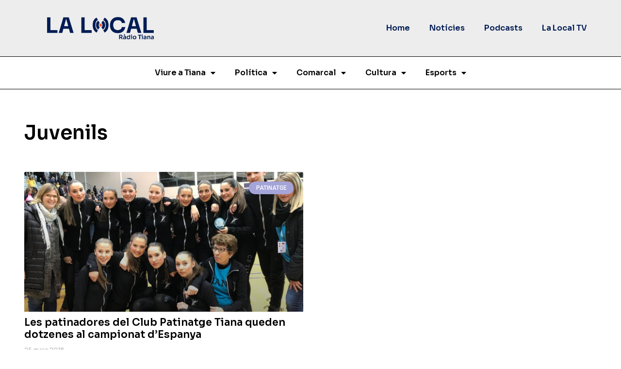

--- FILE ---
content_type: text/html; charset=UTF-8
request_url: https://lalocal.tianat.cat/tag/juvenils/
body_size: 17935
content:
<!doctype html>
<html lang="ca">
<head>
	<meta charset="UTF-8">
	<meta name="viewport" content="width=device-width, initial-scale=1">
	<link rel="profile" href="https://gmpg.org/xfn/11">
	<meta name='robots' content='index, follow, max-image-preview:large, max-snippet:-1, max-video-preview:-1' />

	<!-- This site is optimized with the Yoast SEO plugin v21.8.1 - https://yoast.com/wordpress/plugins/seo/ -->
	<title>Juvenils - La Local Tiana</title>
	<link rel="canonical" href="https://lalocal.tianat.cat/tag/juvenils/" />
	<meta property="og:locale" content="ca_ES" />
	<meta property="og:type" content="article" />
	<meta property="og:title" content="Juvenils - La Local Tiana" />
	<meta property="og:url" content="https://lalocal.tianat.cat/tag/juvenils/" />
	<meta property="og:site_name" content="La Local Tiana" />
	<meta name="twitter:card" content="summary_large_image" />
	<meta name="twitter:site" content="@RadioTiana" />
	<script type="application/ld+json" class="yoast-schema-graph">{"@context":"https://schema.org","@graph":[{"@type":"CollectionPage","@id":"https://lalocal.tianat.cat/tag/juvenils/","url":"https://lalocal.tianat.cat/tag/juvenils/","name":"Juvenils - La Local Tiana","isPartOf":{"@id":"https://lalocal.tianat.cat/#website"},"primaryImageOfPage":{"@id":"https://lalocal.tianat.cat/tag/juvenils/#primaryimage"},"image":{"@id":"https://lalocal.tianat.cat/tag/juvenils/#primaryimage"},"thumbnailUrl":"https://lalocal.tianat.cat/wp-content/uploads/2018/03/IMG-20180324-WA0005.jpg","breadcrumb":{"@id":"https://lalocal.tianat.cat/tag/juvenils/#breadcrumb"},"inLanguage":"ca"},{"@type":"ImageObject","inLanguage":"ca","@id":"https://lalocal.tianat.cat/tag/juvenils/#primaryimage","url":"https://lalocal.tianat.cat/wp-content/uploads/2018/03/IMG-20180324-WA0005.jpg","contentUrl":"https://lalocal.tianat.cat/wp-content/uploads/2018/03/IMG-20180324-WA0005.jpg","width":1600,"height":1200,"caption":"Foto d'equip"},{"@type":"BreadcrumbList","@id":"https://lalocal.tianat.cat/tag/juvenils/#breadcrumb","itemListElement":[{"@type":"ListItem","position":1,"name":"Inici","item":"https://lalocal.tianat.cat/"},{"@type":"ListItem","position":2,"name":"Juvenils"}]},{"@type":"WebSite","@id":"https://lalocal.tianat.cat/#website","url":"https://lalocal.tianat.cat/","name":"La Local Tiana","description":"Tota la informació local","publisher":{"@id":"https://lalocal.tianat.cat/#organization"},"potentialAction":[{"@type":"SearchAction","target":{"@type":"EntryPoint","urlTemplate":"https://lalocal.tianat.cat/?s={search_term_string}"},"query-input":"required name=search_term_string"}],"inLanguage":"ca"},{"@type":"Organization","@id":"https://lalocal.tianat.cat/#organization","name":"La Local Tiana","url":"https://lalocal.tianat.cat/","logo":{"@type":"ImageObject","inLanguage":"ca","@id":"https://lalocal.tianat.cat/#/schema/logo/image/","url":"https://lalocal.tianat.cat/wp-content/uploads/2023/01/LOGOAN.png","contentUrl":"https://lalocal.tianat.cat/wp-content/uploads/2023/01/LOGOAN.png","width":1563,"height":322,"caption":"La Local Tiana"},"image":{"@id":"https://lalocal.tianat.cat/#/schema/logo/image/"},"sameAs":["https://www.facebook.com/lalocaltiana/","https://twitter.com/RadioTiana"]}]}</script>
	<!-- / Yoast SEO plugin. -->


<link rel="alternate" type="application/rss+xml" title="La Local Tiana &raquo; Canal d&#039;informació" href="https://lalocal.tianat.cat/feed/" />
<script>
window._wpemojiSettings = {"baseUrl":"https:\/\/s.w.org\/images\/core\/emoji\/14.0.0\/72x72\/","ext":".png","svgUrl":"https:\/\/s.w.org\/images\/core\/emoji\/14.0.0\/svg\/","svgExt":".svg","source":{"concatemoji":"https:\/\/lalocal.tianat.cat\/wp-includes\/js\/wp-emoji-release.min.js?ver=6.2.8"}};
/*! This file is auto-generated */
!function(e,a,t){var n,r,o,i=a.createElement("canvas"),p=i.getContext&&i.getContext("2d");function s(e,t){p.clearRect(0,0,i.width,i.height),p.fillText(e,0,0);e=i.toDataURL();return p.clearRect(0,0,i.width,i.height),p.fillText(t,0,0),e===i.toDataURL()}function c(e){var t=a.createElement("script");t.src=e,t.defer=t.type="text/javascript",a.getElementsByTagName("head")[0].appendChild(t)}for(o=Array("flag","emoji"),t.supports={everything:!0,everythingExceptFlag:!0},r=0;r<o.length;r++)t.supports[o[r]]=function(e){if(p&&p.fillText)switch(p.textBaseline="top",p.font="600 32px Arial",e){case"flag":return s("\ud83c\udff3\ufe0f\u200d\u26a7\ufe0f","\ud83c\udff3\ufe0f\u200b\u26a7\ufe0f")?!1:!s("\ud83c\uddfa\ud83c\uddf3","\ud83c\uddfa\u200b\ud83c\uddf3")&&!s("\ud83c\udff4\udb40\udc67\udb40\udc62\udb40\udc65\udb40\udc6e\udb40\udc67\udb40\udc7f","\ud83c\udff4\u200b\udb40\udc67\u200b\udb40\udc62\u200b\udb40\udc65\u200b\udb40\udc6e\u200b\udb40\udc67\u200b\udb40\udc7f");case"emoji":return!s("\ud83e\udef1\ud83c\udffb\u200d\ud83e\udef2\ud83c\udfff","\ud83e\udef1\ud83c\udffb\u200b\ud83e\udef2\ud83c\udfff")}return!1}(o[r]),t.supports.everything=t.supports.everything&&t.supports[o[r]],"flag"!==o[r]&&(t.supports.everythingExceptFlag=t.supports.everythingExceptFlag&&t.supports[o[r]]);t.supports.everythingExceptFlag=t.supports.everythingExceptFlag&&!t.supports.flag,t.DOMReady=!1,t.readyCallback=function(){t.DOMReady=!0},t.supports.everything||(n=function(){t.readyCallback()},a.addEventListener?(a.addEventListener("DOMContentLoaded",n,!1),e.addEventListener("load",n,!1)):(e.attachEvent("onload",n),a.attachEvent("onreadystatechange",function(){"complete"===a.readyState&&t.readyCallback()})),(e=t.source||{}).concatemoji?c(e.concatemoji):e.wpemoji&&e.twemoji&&(c(e.twemoji),c(e.wpemoji)))}(window,document,window._wpemojiSettings);
</script>
<style>
img.wp-smiley,
img.emoji {
	display: inline !important;
	border: none !important;
	box-shadow: none !important;
	height: 1em !important;
	width: 1em !important;
	margin: 0 0.07em !important;
	vertical-align: -0.1em !important;
	background: none !important;
	padding: 0 !important;
}
</style>
	<link rel='stylesheet' id='wp-block-library-css' href='https://lalocal.tianat.cat/wp-includes/css/dist/block-library/style.min.css?ver=6.2.8' media='all' />
<link rel='stylesheet' id='jet-engine-frontend-css' href='https://lalocal.tianat.cat/wp-content/plugins/jet-engine/assets/css/frontend.css?ver=3.1.1' media='all' />
<link rel='stylesheet' id='classic-theme-styles-css' href='https://lalocal.tianat.cat/wp-includes/css/classic-themes.min.css?ver=6.2.8' media='all' />
<style id='global-styles-inline-css'>
body{--wp--preset--color--black: #000000;--wp--preset--color--cyan-bluish-gray: #abb8c3;--wp--preset--color--white: #ffffff;--wp--preset--color--pale-pink: #f78da7;--wp--preset--color--vivid-red: #cf2e2e;--wp--preset--color--luminous-vivid-orange: #ff6900;--wp--preset--color--luminous-vivid-amber: #fcb900;--wp--preset--color--light-green-cyan: #7bdcb5;--wp--preset--color--vivid-green-cyan: #00d084;--wp--preset--color--pale-cyan-blue: #8ed1fc;--wp--preset--color--vivid-cyan-blue: #0693e3;--wp--preset--color--vivid-purple: #9b51e0;--wp--preset--gradient--vivid-cyan-blue-to-vivid-purple: linear-gradient(135deg,rgba(6,147,227,1) 0%,rgb(155,81,224) 100%);--wp--preset--gradient--light-green-cyan-to-vivid-green-cyan: linear-gradient(135deg,rgb(122,220,180) 0%,rgb(0,208,130) 100%);--wp--preset--gradient--luminous-vivid-amber-to-luminous-vivid-orange: linear-gradient(135deg,rgba(252,185,0,1) 0%,rgba(255,105,0,1) 100%);--wp--preset--gradient--luminous-vivid-orange-to-vivid-red: linear-gradient(135deg,rgba(255,105,0,1) 0%,rgb(207,46,46) 100%);--wp--preset--gradient--very-light-gray-to-cyan-bluish-gray: linear-gradient(135deg,rgb(238,238,238) 0%,rgb(169,184,195) 100%);--wp--preset--gradient--cool-to-warm-spectrum: linear-gradient(135deg,rgb(74,234,220) 0%,rgb(151,120,209) 20%,rgb(207,42,186) 40%,rgb(238,44,130) 60%,rgb(251,105,98) 80%,rgb(254,248,76) 100%);--wp--preset--gradient--blush-light-purple: linear-gradient(135deg,rgb(255,206,236) 0%,rgb(152,150,240) 100%);--wp--preset--gradient--blush-bordeaux: linear-gradient(135deg,rgb(254,205,165) 0%,rgb(254,45,45) 50%,rgb(107,0,62) 100%);--wp--preset--gradient--luminous-dusk: linear-gradient(135deg,rgb(255,203,112) 0%,rgb(199,81,192) 50%,rgb(65,88,208) 100%);--wp--preset--gradient--pale-ocean: linear-gradient(135deg,rgb(255,245,203) 0%,rgb(182,227,212) 50%,rgb(51,167,181) 100%);--wp--preset--gradient--electric-grass: linear-gradient(135deg,rgb(202,248,128) 0%,rgb(113,206,126) 100%);--wp--preset--gradient--midnight: linear-gradient(135deg,rgb(2,3,129) 0%,rgb(40,116,252) 100%);--wp--preset--duotone--dark-grayscale: url('#wp-duotone-dark-grayscale');--wp--preset--duotone--grayscale: url('#wp-duotone-grayscale');--wp--preset--duotone--purple-yellow: url('#wp-duotone-purple-yellow');--wp--preset--duotone--blue-red: url('#wp-duotone-blue-red');--wp--preset--duotone--midnight: url('#wp-duotone-midnight');--wp--preset--duotone--magenta-yellow: url('#wp-duotone-magenta-yellow');--wp--preset--duotone--purple-green: url('#wp-duotone-purple-green');--wp--preset--duotone--blue-orange: url('#wp-duotone-blue-orange');--wp--preset--font-size--small: 13px;--wp--preset--font-size--medium: 20px;--wp--preset--font-size--large: 36px;--wp--preset--font-size--x-large: 42px;--wp--preset--spacing--20: 0.44rem;--wp--preset--spacing--30: 0.67rem;--wp--preset--spacing--40: 1rem;--wp--preset--spacing--50: 1.5rem;--wp--preset--spacing--60: 2.25rem;--wp--preset--spacing--70: 3.38rem;--wp--preset--spacing--80: 5.06rem;--wp--preset--shadow--natural: 6px 6px 9px rgba(0, 0, 0, 0.2);--wp--preset--shadow--deep: 12px 12px 50px rgba(0, 0, 0, 0.4);--wp--preset--shadow--sharp: 6px 6px 0px rgba(0, 0, 0, 0.2);--wp--preset--shadow--outlined: 6px 6px 0px -3px rgba(255, 255, 255, 1), 6px 6px rgba(0, 0, 0, 1);--wp--preset--shadow--crisp: 6px 6px 0px rgba(0, 0, 0, 1);}:where(.is-layout-flex){gap: 0.5em;}body .is-layout-flow > .alignleft{float: left;margin-inline-start: 0;margin-inline-end: 2em;}body .is-layout-flow > .alignright{float: right;margin-inline-start: 2em;margin-inline-end: 0;}body .is-layout-flow > .aligncenter{margin-left: auto !important;margin-right: auto !important;}body .is-layout-constrained > .alignleft{float: left;margin-inline-start: 0;margin-inline-end: 2em;}body .is-layout-constrained > .alignright{float: right;margin-inline-start: 2em;margin-inline-end: 0;}body .is-layout-constrained > .aligncenter{margin-left: auto !important;margin-right: auto !important;}body .is-layout-constrained > :where(:not(.alignleft):not(.alignright):not(.alignfull)){max-width: var(--wp--style--global--content-size);margin-left: auto !important;margin-right: auto !important;}body .is-layout-constrained > .alignwide{max-width: var(--wp--style--global--wide-size);}body .is-layout-flex{display: flex;}body .is-layout-flex{flex-wrap: wrap;align-items: center;}body .is-layout-flex > *{margin: 0;}:where(.wp-block-columns.is-layout-flex){gap: 2em;}.has-black-color{color: var(--wp--preset--color--black) !important;}.has-cyan-bluish-gray-color{color: var(--wp--preset--color--cyan-bluish-gray) !important;}.has-white-color{color: var(--wp--preset--color--white) !important;}.has-pale-pink-color{color: var(--wp--preset--color--pale-pink) !important;}.has-vivid-red-color{color: var(--wp--preset--color--vivid-red) !important;}.has-luminous-vivid-orange-color{color: var(--wp--preset--color--luminous-vivid-orange) !important;}.has-luminous-vivid-amber-color{color: var(--wp--preset--color--luminous-vivid-amber) !important;}.has-light-green-cyan-color{color: var(--wp--preset--color--light-green-cyan) !important;}.has-vivid-green-cyan-color{color: var(--wp--preset--color--vivid-green-cyan) !important;}.has-pale-cyan-blue-color{color: var(--wp--preset--color--pale-cyan-blue) !important;}.has-vivid-cyan-blue-color{color: var(--wp--preset--color--vivid-cyan-blue) !important;}.has-vivid-purple-color{color: var(--wp--preset--color--vivid-purple) !important;}.has-black-background-color{background-color: var(--wp--preset--color--black) !important;}.has-cyan-bluish-gray-background-color{background-color: var(--wp--preset--color--cyan-bluish-gray) !important;}.has-white-background-color{background-color: var(--wp--preset--color--white) !important;}.has-pale-pink-background-color{background-color: var(--wp--preset--color--pale-pink) !important;}.has-vivid-red-background-color{background-color: var(--wp--preset--color--vivid-red) !important;}.has-luminous-vivid-orange-background-color{background-color: var(--wp--preset--color--luminous-vivid-orange) !important;}.has-luminous-vivid-amber-background-color{background-color: var(--wp--preset--color--luminous-vivid-amber) !important;}.has-light-green-cyan-background-color{background-color: var(--wp--preset--color--light-green-cyan) !important;}.has-vivid-green-cyan-background-color{background-color: var(--wp--preset--color--vivid-green-cyan) !important;}.has-pale-cyan-blue-background-color{background-color: var(--wp--preset--color--pale-cyan-blue) !important;}.has-vivid-cyan-blue-background-color{background-color: var(--wp--preset--color--vivid-cyan-blue) !important;}.has-vivid-purple-background-color{background-color: var(--wp--preset--color--vivid-purple) !important;}.has-black-border-color{border-color: var(--wp--preset--color--black) !important;}.has-cyan-bluish-gray-border-color{border-color: var(--wp--preset--color--cyan-bluish-gray) !important;}.has-white-border-color{border-color: var(--wp--preset--color--white) !important;}.has-pale-pink-border-color{border-color: var(--wp--preset--color--pale-pink) !important;}.has-vivid-red-border-color{border-color: var(--wp--preset--color--vivid-red) !important;}.has-luminous-vivid-orange-border-color{border-color: var(--wp--preset--color--luminous-vivid-orange) !important;}.has-luminous-vivid-amber-border-color{border-color: var(--wp--preset--color--luminous-vivid-amber) !important;}.has-light-green-cyan-border-color{border-color: var(--wp--preset--color--light-green-cyan) !important;}.has-vivid-green-cyan-border-color{border-color: var(--wp--preset--color--vivid-green-cyan) !important;}.has-pale-cyan-blue-border-color{border-color: var(--wp--preset--color--pale-cyan-blue) !important;}.has-vivid-cyan-blue-border-color{border-color: var(--wp--preset--color--vivid-cyan-blue) !important;}.has-vivid-purple-border-color{border-color: var(--wp--preset--color--vivid-purple) !important;}.has-vivid-cyan-blue-to-vivid-purple-gradient-background{background: var(--wp--preset--gradient--vivid-cyan-blue-to-vivid-purple) !important;}.has-light-green-cyan-to-vivid-green-cyan-gradient-background{background: var(--wp--preset--gradient--light-green-cyan-to-vivid-green-cyan) !important;}.has-luminous-vivid-amber-to-luminous-vivid-orange-gradient-background{background: var(--wp--preset--gradient--luminous-vivid-amber-to-luminous-vivid-orange) !important;}.has-luminous-vivid-orange-to-vivid-red-gradient-background{background: var(--wp--preset--gradient--luminous-vivid-orange-to-vivid-red) !important;}.has-very-light-gray-to-cyan-bluish-gray-gradient-background{background: var(--wp--preset--gradient--very-light-gray-to-cyan-bluish-gray) !important;}.has-cool-to-warm-spectrum-gradient-background{background: var(--wp--preset--gradient--cool-to-warm-spectrum) !important;}.has-blush-light-purple-gradient-background{background: var(--wp--preset--gradient--blush-light-purple) !important;}.has-blush-bordeaux-gradient-background{background: var(--wp--preset--gradient--blush-bordeaux) !important;}.has-luminous-dusk-gradient-background{background: var(--wp--preset--gradient--luminous-dusk) !important;}.has-pale-ocean-gradient-background{background: var(--wp--preset--gradient--pale-ocean) !important;}.has-electric-grass-gradient-background{background: var(--wp--preset--gradient--electric-grass) !important;}.has-midnight-gradient-background{background: var(--wp--preset--gradient--midnight) !important;}.has-small-font-size{font-size: var(--wp--preset--font-size--small) !important;}.has-medium-font-size{font-size: var(--wp--preset--font-size--medium) !important;}.has-large-font-size{font-size: var(--wp--preset--font-size--large) !important;}.has-x-large-font-size{font-size: var(--wp--preset--font-size--x-large) !important;}
.wp-block-navigation a:where(:not(.wp-element-button)){color: inherit;}
:where(.wp-block-columns.is-layout-flex){gap: 2em;}
.wp-block-pullquote{font-size: 1.5em;line-height: 1.6;}
</style>
<link rel='stylesheet' id='hello-elementor-css' href='https://lalocal.tianat.cat/wp-content/themes/hello-elementor/style.min.css?ver=3.0.1' media='all' />
<link rel='stylesheet' id='hello-elementor-theme-style-css' href='https://lalocal.tianat.cat/wp-content/themes/hello-elementor/theme.min.css?ver=3.0.1' media='all' />
<link rel='stylesheet' id='hello-elementor-header-footer-css' href='https://lalocal.tianat.cat/wp-content/themes/hello-elementor/header-footer.min.css?ver=3.0.1' media='all' />
<link rel='stylesheet' id='elementor-frontend-css' href='https://lalocal.tianat.cat/wp-content/plugins/elementor/assets/css/frontend-lite.min.css?ver=3.19.4' media='all' />
<link rel='stylesheet' id='elementor-post-84320-css' href='https://lalocal.tianat.cat/wp-content/uploads/elementor/css/post-84320.css?ver=1709542067' media='all' />
<link rel='stylesheet' id='jet-theme-core-frontend-styles-css' href='https://lalocal.tianat.cat/wp-content/plugins/jet-theme-core/assets/css/frontend.css?ver=2.0.7' media='all' />
<link rel='stylesheet' id='elementor-lazyload-css' href='https://lalocal.tianat.cat/wp-content/plugins/elementor/assets/css/modules/lazyload/frontend.min.css?ver=3.19.4' media='all' />
<link rel='stylesheet' id='elementor-icons-css' href='https://lalocal.tianat.cat/wp-content/plugins/elementor/assets/lib/eicons/css/elementor-icons.min.css?ver=5.29.0' media='all' />
<link rel='stylesheet' id='swiper-css' href='https://lalocal.tianat.cat/wp-content/plugins/elementor/assets/lib/swiper/css/swiper.min.css?ver=5.3.6' media='all' />
<link rel='stylesheet' id='elementor-pro-css' href='https://lalocal.tianat.cat/wp-content/plugins/elementor-pro/assets/css/frontend-lite.min.css?ver=3.10.1' media='all' />
<link rel='stylesheet' id='elementor-global-css' href='https://lalocal.tianat.cat/wp-content/uploads/elementor/css/global.css?ver=1709542068' media='all' />
<link rel='stylesheet' id='elementor-post-84832-css' href='https://lalocal.tianat.cat/wp-content/uploads/elementor/css/post-84832.css?ver=1709542068' media='all' />
<link rel='stylesheet' id='elementor-post-84602-css' href='https://lalocal.tianat.cat/wp-content/uploads/elementor/css/post-84602.css?ver=1729779156' media='all' />
<link rel='stylesheet' id='elementor-post-84734-css' href='https://lalocal.tianat.cat/wp-content/uploads/elementor/css/post-84734.css?ver=1709542092' media='all' />
<link rel='stylesheet' id='hello-elementor-child-style-css' href='https://lalocal.tianat.cat/wp-content/themes/hello-theme-child-master/style.css?ver=1.0.0' media='all' />
<link rel='stylesheet' id='google-fonts-1-css' href='https://fonts.googleapis.com/css?family=Sora%3A100%2C100italic%2C200%2C200italic%2C300%2C300italic%2C400%2C400italic%2C500%2C500italic%2C600%2C600italic%2C700%2C700italic%2C800%2C800italic%2C900%2C900italic%7CRoboto%3A100%2C100italic%2C200%2C200italic%2C300%2C300italic%2C400%2C400italic%2C500%2C500italic%2C600%2C600italic%2C700%2C700italic%2C800%2C800italic%2C900%2C900italic%7COpen+Sans%3A100%2C100italic%2C200%2C200italic%2C300%2C300italic%2C400%2C400italic%2C500%2C500italic%2C600%2C600italic%2C700%2C700italic%2C800%2C800italic%2C900%2C900italic%7CUbuntu%3A100%2C100italic%2C200%2C200italic%2C300%2C300italic%2C400%2C400italic%2C500%2C500italic%2C600%2C600italic%2C700%2C700italic%2C800%2C800italic%2C900%2C900italic&#038;display=swap&#038;ver=6.2.8' media='all' />
<link rel='stylesheet' id='elementor-icons-shared-0-css' href='https://lalocal.tianat.cat/wp-content/plugins/elementor/assets/lib/font-awesome/css/fontawesome.min.css?ver=5.15.3' media='all' />
<link rel='stylesheet' id='elementor-icons-fa-solid-css' href='https://lalocal.tianat.cat/wp-content/plugins/elementor/assets/lib/font-awesome/css/solid.min.css?ver=5.15.3' media='all' />
<link rel='stylesheet' id='elementor-icons-fa-brands-css' href='https://lalocal.tianat.cat/wp-content/plugins/elementor/assets/lib/font-awesome/css/brands.min.css?ver=5.15.3' media='all' />
<link rel='stylesheet' id='elementor-icons-fa-regular-css' href='https://lalocal.tianat.cat/wp-content/plugins/elementor/assets/lib/font-awesome/css/regular.min.css?ver=5.15.3' media='all' />
<link rel="preconnect" href="https://fonts.gstatic.com/" crossorigin><link rel="https://api.w.org/" href="https://lalocal.tianat.cat/wp-json/" /><link rel="alternate" type="application/json" href="https://lalocal.tianat.cat/wp-json/wp/v2/tags/6725" /><link rel="EditURI" type="application/rsd+xml" title="RSD" href="https://lalocal.tianat.cat/xmlrpc.php?rsd" />
<link rel="wlwmanifest" type="application/wlwmanifest+xml" href="https://lalocal.tianat.cat/wp-includes/wlwmanifest.xml" />

		<!-- GA Google Analytics @ https://m0n.co/ga -->
		<script async src="https://www.googletagmanager.com/gtag/js?id=G-GTQEJ4E0H2"></script>
		<script>
			window.dataLayer = window.dataLayer || [];
			function gtag(){dataLayer.push(arguments);}
			gtag('js', new Date());
			gtag('config', 'G-GTQEJ4E0H2');
		</script>

			<style type="text/css">.pp-podcast {opacity: 0;}</style>
				<script>
			document.documentElement.className = document.documentElement.className.replace( 'no-js', 'js' );
		</script>
				<style>
			.no-js img.lazyload { display: none; }
			figure.wp-block-image img.lazyloading { min-width: 150px; }
							.lazyload, .lazyloading { opacity: 0; }
				.lazyloaded {
					opacity: 1;
					transition: opacity 400ms;
					transition-delay: 0ms;
				}
					</style>
		<meta name="generator" content="Elementor 3.19.4; features: e_optimized_assets_loading, e_optimized_css_loading, additional_custom_breakpoints, block_editor_assets_optimize, e_image_loading_optimization; settings: css_print_method-external, google_font-enabled, font_display-swap">
<!-- start Simple Custom CSS and JS -->
<style>
.mother {
  padding: 60px 0 !important;
}
.mother h2, .mother h1 {
  margin-bottom: 40px;
}
.elementor-post__avatar img {
  height: 70px !important;
  width: 70px !important;
  object-fit: cover !important;
}
/* ESTILS NEWS */
.elementor-post__card {
  box-shadow: none !important;
}
.elementor-post__card .elementor-post__thumbnail__link {
  margin-bottom: 0 !important;
}
.elementor-post__card .elementor-post__text {
  padding: 0 !important;
  margin-top: 10px !important;
}
.elementor-post__card .elementor-post__meta-data {
  padding: 10px 0 !important;
}
/* titleimgs */
.title-img {
  padding: 20px 20px;
}

</style>
<!-- end Simple Custom CSS and JS -->
<link rel="icon" href="https://lalocal.tianat.cat/wp-content/uploads/2023/01/ISOAN.png" sizes="32x32" />
<link rel="icon" href="https://lalocal.tianat.cat/wp-content/uploads/2023/01/ISOAN.png" sizes="192x192" />
<link rel="apple-touch-icon" href="https://lalocal.tianat.cat/wp-content/uploads/2023/01/ISOAN.png" />
<meta name="msapplication-TileImage" content="https://lalocal.tianat.cat/wp-content/uploads/2023/01/ISOAN.png" />
</head>
<body class="archive tag tag-juvenils tag-6725 wp-custom-logo e-lazyload elementor-default elementor-kit-84320 elementor-page-84734">

<svg xmlns="http://www.w3.org/2000/svg" viewBox="0 0 0 0" width="0" height="0" focusable="false" role="none" style="visibility: hidden; position: absolute; left: -9999px; overflow: hidden;" ><defs><filter id="wp-duotone-dark-grayscale"><feColorMatrix color-interpolation-filters="sRGB" type="matrix" values=" .299 .587 .114 0 0 .299 .587 .114 0 0 .299 .587 .114 0 0 .299 .587 .114 0 0 " /><feComponentTransfer color-interpolation-filters="sRGB" ><feFuncR type="table" tableValues="0 0.49803921568627" /><feFuncG type="table" tableValues="0 0.49803921568627" /><feFuncB type="table" tableValues="0 0.49803921568627" /><feFuncA type="table" tableValues="1 1" /></feComponentTransfer><feComposite in2="SourceGraphic" operator="in" /></filter></defs></svg><svg xmlns="http://www.w3.org/2000/svg" viewBox="0 0 0 0" width="0" height="0" focusable="false" role="none" style="visibility: hidden; position: absolute; left: -9999px; overflow: hidden;" ><defs><filter id="wp-duotone-grayscale"><feColorMatrix color-interpolation-filters="sRGB" type="matrix" values=" .299 .587 .114 0 0 .299 .587 .114 0 0 .299 .587 .114 0 0 .299 .587 .114 0 0 " /><feComponentTransfer color-interpolation-filters="sRGB" ><feFuncR type="table" tableValues="0 1" /><feFuncG type="table" tableValues="0 1" /><feFuncB type="table" tableValues="0 1" /><feFuncA type="table" tableValues="1 1" /></feComponentTransfer><feComposite in2="SourceGraphic" operator="in" /></filter></defs></svg><svg xmlns="http://www.w3.org/2000/svg" viewBox="0 0 0 0" width="0" height="0" focusable="false" role="none" style="visibility: hidden; position: absolute; left: -9999px; overflow: hidden;" ><defs><filter id="wp-duotone-purple-yellow"><feColorMatrix color-interpolation-filters="sRGB" type="matrix" values=" .299 .587 .114 0 0 .299 .587 .114 0 0 .299 .587 .114 0 0 .299 .587 .114 0 0 " /><feComponentTransfer color-interpolation-filters="sRGB" ><feFuncR type="table" tableValues="0.54901960784314 0.98823529411765" /><feFuncG type="table" tableValues="0 1" /><feFuncB type="table" tableValues="0.71764705882353 0.25490196078431" /><feFuncA type="table" tableValues="1 1" /></feComponentTransfer><feComposite in2="SourceGraphic" operator="in" /></filter></defs></svg><svg xmlns="http://www.w3.org/2000/svg" viewBox="0 0 0 0" width="0" height="0" focusable="false" role="none" style="visibility: hidden; position: absolute; left: -9999px; overflow: hidden;" ><defs><filter id="wp-duotone-blue-red"><feColorMatrix color-interpolation-filters="sRGB" type="matrix" values=" .299 .587 .114 0 0 .299 .587 .114 0 0 .299 .587 .114 0 0 .299 .587 .114 0 0 " /><feComponentTransfer color-interpolation-filters="sRGB" ><feFuncR type="table" tableValues="0 1" /><feFuncG type="table" tableValues="0 0.27843137254902" /><feFuncB type="table" tableValues="0.5921568627451 0.27843137254902" /><feFuncA type="table" tableValues="1 1" /></feComponentTransfer><feComposite in2="SourceGraphic" operator="in" /></filter></defs></svg><svg xmlns="http://www.w3.org/2000/svg" viewBox="0 0 0 0" width="0" height="0" focusable="false" role="none" style="visibility: hidden; position: absolute; left: -9999px; overflow: hidden;" ><defs><filter id="wp-duotone-midnight"><feColorMatrix color-interpolation-filters="sRGB" type="matrix" values=" .299 .587 .114 0 0 .299 .587 .114 0 0 .299 .587 .114 0 0 .299 .587 .114 0 0 " /><feComponentTransfer color-interpolation-filters="sRGB" ><feFuncR type="table" tableValues="0 0" /><feFuncG type="table" tableValues="0 0.64705882352941" /><feFuncB type="table" tableValues="0 1" /><feFuncA type="table" tableValues="1 1" /></feComponentTransfer><feComposite in2="SourceGraphic" operator="in" /></filter></defs></svg><svg xmlns="http://www.w3.org/2000/svg" viewBox="0 0 0 0" width="0" height="0" focusable="false" role="none" style="visibility: hidden; position: absolute; left: -9999px; overflow: hidden;" ><defs><filter id="wp-duotone-magenta-yellow"><feColorMatrix color-interpolation-filters="sRGB" type="matrix" values=" .299 .587 .114 0 0 .299 .587 .114 0 0 .299 .587 .114 0 0 .299 .587 .114 0 0 " /><feComponentTransfer color-interpolation-filters="sRGB" ><feFuncR type="table" tableValues="0.78039215686275 1" /><feFuncG type="table" tableValues="0 0.94901960784314" /><feFuncB type="table" tableValues="0.35294117647059 0.47058823529412" /><feFuncA type="table" tableValues="1 1" /></feComponentTransfer><feComposite in2="SourceGraphic" operator="in" /></filter></defs></svg><svg xmlns="http://www.w3.org/2000/svg" viewBox="0 0 0 0" width="0" height="0" focusable="false" role="none" style="visibility: hidden; position: absolute; left: -9999px; overflow: hidden;" ><defs><filter id="wp-duotone-purple-green"><feColorMatrix color-interpolation-filters="sRGB" type="matrix" values=" .299 .587 .114 0 0 .299 .587 .114 0 0 .299 .587 .114 0 0 .299 .587 .114 0 0 " /><feComponentTransfer color-interpolation-filters="sRGB" ><feFuncR type="table" tableValues="0.65098039215686 0.40392156862745" /><feFuncG type="table" tableValues="0 1" /><feFuncB type="table" tableValues="0.44705882352941 0.4" /><feFuncA type="table" tableValues="1 1" /></feComponentTransfer><feComposite in2="SourceGraphic" operator="in" /></filter></defs></svg><svg xmlns="http://www.w3.org/2000/svg" viewBox="0 0 0 0" width="0" height="0" focusable="false" role="none" style="visibility: hidden; position: absolute; left: -9999px; overflow: hidden;" ><defs><filter id="wp-duotone-blue-orange"><feColorMatrix color-interpolation-filters="sRGB" type="matrix" values=" .299 .587 .114 0 0 .299 .587 .114 0 0 .299 .587 .114 0 0 .299 .587 .114 0 0 " /><feComponentTransfer color-interpolation-filters="sRGB" ><feFuncR type="table" tableValues="0.098039215686275 1" /><feFuncG type="table" tableValues="0 0.66274509803922" /><feFuncB type="table" tableValues="0.84705882352941 0.41960784313725" /><feFuncA type="table" tableValues="1 1" /></feComponentTransfer><feComposite in2="SourceGraphic" operator="in" /></filter></defs></svg>
<a class="skip-link screen-reader-text" href="#content">Vés al contingut</a>

		<div data-elementor-type="header" data-elementor-id="84832" class="elementor elementor-84832 elementor-location-header">
					<div class="elementor-section-wrap">
								<section class="elementor-section elementor-top-section elementor-element elementor-element-43f870f elementor-section-content-middle elementor-section-boxed elementor-section-height-default elementor-section-height-default" data-id="43f870f" data-element_type="section" data-settings="{&quot;background_background&quot;:&quot;classic&quot;}">
						<div class="elementor-container elementor-column-gap-default">
					<div class="elementor-column elementor-col-50 elementor-top-column elementor-element elementor-element-665bab1" data-id="665bab1" data-element_type="column">
			<div class="elementor-widget-wrap elementor-element-populated">
						<div class="elementor-element elementor-element-813ea94 elementor-widget elementor-widget-theme-site-logo elementor-widget-image" data-id="813ea94" data-element_type="widget" data-widget_type="theme-site-logo.default">
				<div class="elementor-widget-container">
			<style>/*! elementor - v3.19.0 - 28-02-2024 */
.elementor-widget-image{text-align:center}.elementor-widget-image a{display:inline-block}.elementor-widget-image a img[src$=".svg"]{width:48px}.elementor-widget-image img{vertical-align:middle;display:inline-block}</style>											<a href="https://lalocal.tianat.cat">
							<img width="1563" height="322"   alt="" data-srcset="https://lalocal.tianat.cat/wp-content/uploads/2023/01/LOGOAN.png 1563w, https://lalocal.tianat.cat/wp-content/uploads/2023/01/LOGOAN-300x62.png 300w, https://lalocal.tianat.cat/wp-content/uploads/2023/01/LOGOAN-1250x258.png 1250w, https://lalocal.tianat.cat/wp-content/uploads/2023/01/LOGOAN-550x113.png 550w, https://lalocal.tianat.cat/wp-content/uploads/2023/01/LOGOAN-768x158.png 768w, https://lalocal.tianat.cat/wp-content/uploads/2023/01/LOGOAN-1536x316.png 1536w"  data-src="https://lalocal.tianat.cat/wp-content/uploads/2023/01/LOGOAN.png" data-sizes="(max-width: 1563px) 100vw, 1563px" class="attachment-full size-full wp-image-84939 lazyload" src="[data-uri]" /><noscript><img width="1563" height="322" src="https://lalocal.tianat.cat/wp-content/uploads/2023/01/LOGOAN.png" class="attachment-full size-full wp-image-84939" alt="" srcset="https://lalocal.tianat.cat/wp-content/uploads/2023/01/LOGOAN.png 1563w, https://lalocal.tianat.cat/wp-content/uploads/2023/01/LOGOAN-300x62.png 300w, https://lalocal.tianat.cat/wp-content/uploads/2023/01/LOGOAN-1250x258.png 1250w, https://lalocal.tianat.cat/wp-content/uploads/2023/01/LOGOAN-550x113.png 550w, https://lalocal.tianat.cat/wp-content/uploads/2023/01/LOGOAN-768x158.png 768w, https://lalocal.tianat.cat/wp-content/uploads/2023/01/LOGOAN-1536x316.png 1536w" sizes="(max-width: 1563px) 100vw, 1563px" /></noscript>								</a>
													</div>
				</div>
					</div>
		</div>
				<div class="elementor-column elementor-col-50 elementor-top-column elementor-element elementor-element-535d3e1" data-id="535d3e1" data-element_type="column">
			<div class="elementor-widget-wrap elementor-element-populated">
						<div class="elementor-element elementor-element-1cb3d9f elementor-nav-menu__align-right elementor-nav-menu--dropdown-mobile elementor-nav-menu--stretch elementor-nav-menu__text-align-aside elementor-nav-menu--toggle elementor-nav-menu--burger elementor-widget elementor-widget-nav-menu" data-id="1cb3d9f" data-element_type="widget" data-settings="{&quot;full_width&quot;:&quot;stretch&quot;,&quot;layout&quot;:&quot;horizontal&quot;,&quot;submenu_icon&quot;:{&quot;value&quot;:&quot;&lt;i class=\&quot;fas fa-caret-down\&quot;&gt;&lt;\/i&gt;&quot;,&quot;library&quot;:&quot;fa-solid&quot;},&quot;toggle&quot;:&quot;burger&quot;}" data-widget_type="nav-menu.default">
				<div class="elementor-widget-container">
			<link rel="stylesheet" href="https://lalocal.tianat.cat/wp-content/plugins/elementor-pro/assets/css/widget-nav-menu.min.css">			<nav migration_allowed="1" migrated="0" class="elementor-nav-menu--main elementor-nav-menu__container elementor-nav-menu--layout-horizontal e--pointer-underline e--animation-fade">
				<ul id="menu-1-1cb3d9f" class="elementor-nav-menu"><li class="menu-item menu-item-type-post_type menu-item-object-page menu-item-home menu-item-84835"><a href="https://lalocal.tianat.cat/" class="elementor-item">Home</a></li>
<li class="menu-item menu-item-type-post_type menu-item-object-page menu-item-84837"><a href="https://lalocal.tianat.cat/noticies/" class="elementor-item">Notícies</a></li>
<li class="menu-item menu-item-type-post_type menu-item-object-page menu-item-84836"><a href="https://lalocal.tianat.cat/podcasts/" class="elementor-item">Podcasts</a></li>
<li class="menu-item menu-item-type-post_type menu-item-object-page menu-item-84840"><a href="https://lalocal.tianat.cat/la-local-tv/" class="elementor-item">La Local TV</a></li>
</ul>			</nav>
					<div class="elementor-menu-toggle" role="button" tabindex="0" aria-label="Menu Toggle" aria-expanded="false">
			<i aria-hidden="true" role="presentation" class="elementor-menu-toggle__icon--open eicon-menu-bar"></i><i aria-hidden="true" role="presentation" class="elementor-menu-toggle__icon--close eicon-close"></i>			<span class="elementor-screen-only">Menu</span>
		</div>
					<nav class="elementor-nav-menu--dropdown elementor-nav-menu__container" aria-hidden="true">
				<ul id="menu-2-1cb3d9f" class="elementor-nav-menu"><li class="menu-item menu-item-type-post_type menu-item-object-page menu-item-home menu-item-84835"><a href="https://lalocal.tianat.cat/" class="elementor-item" tabindex="-1">Home</a></li>
<li class="menu-item menu-item-type-post_type menu-item-object-page menu-item-84837"><a href="https://lalocal.tianat.cat/noticies/" class="elementor-item" tabindex="-1">Notícies</a></li>
<li class="menu-item menu-item-type-post_type menu-item-object-page menu-item-84836"><a href="https://lalocal.tianat.cat/podcasts/" class="elementor-item" tabindex="-1">Podcasts</a></li>
<li class="menu-item menu-item-type-post_type menu-item-object-page menu-item-84840"><a href="https://lalocal.tianat.cat/la-local-tv/" class="elementor-item" tabindex="-1">La Local TV</a></li>
</ul>			</nav>
				</div>
				</div>
					</div>
		</div>
					</div>
		</section>
							</div>
				</div>
				<div data-elementor-type="archive" data-elementor-id="84734" class="elementor elementor-84734 elementor-location-archive">
					<div class="elementor-section-wrap">
								<section class="elementor-section elementor-top-section elementor-element elementor-element-ad98285 elementor-section-full_width elementor-section-height-default elementor-section-height-default" data-id="ad98285" data-element_type="section">
						<div class="elementor-container elementor-column-gap-default">
					<div class="elementor-column elementor-col-100 elementor-top-column elementor-element elementor-element-0dc6ffd" data-id="0dc6ffd" data-element_type="column">
			<div class="elementor-widget-wrap elementor-element-populated">
						<div class="elementor-element elementor-element-096ae15 elementor-nav-menu__align-center elementor-nav-menu--dropdown-none elementor-widget elementor-widget-nav-menu" data-id="096ae15" data-element_type="widget" data-settings="{&quot;layout&quot;:&quot;horizontal&quot;,&quot;submenu_icon&quot;:{&quot;value&quot;:&quot;&lt;i class=\&quot;fas fa-caret-down\&quot;&gt;&lt;\/i&gt;&quot;,&quot;library&quot;:&quot;fa-solid&quot;}}" data-widget_type="nav-menu.default">
				<div class="elementor-widget-container">
						<nav migration_allowed="1" migrated="0" class="elementor-nav-menu--main elementor-nav-menu__container elementor-nav-menu--layout-horizontal e--pointer-none">
				<ul id="menu-1-096ae15" class="elementor-nav-menu"><li class="menu-item menu-item-type-taxonomy menu-item-object-category menu-item-has-children menu-item-136"><a href="https://lalocal.tianat.cat/categoria/viure-a-tiana/" class="elementor-item">Viure a Tiana</a>
<ul class="sub-menu elementor-nav-menu--dropdown">
	<li class="menu-item menu-item-type-taxonomy menu-item-object-category menu-item-216"><a href="https://lalocal.tianat.cat/categoria/viure-a-tiana/successos/" class="elementor-sub-item">Successos</a></li>
	<li class="menu-item menu-item-type-taxonomy menu-item-object-category menu-item-215"><a href="https://lalocal.tianat.cat/categoria/viure-a-tiana/escola/" class="elementor-sub-item">Ensenyament</a></li>
	<li class="menu-item menu-item-type-taxonomy menu-item-object-category menu-item-211"><a href="https://lalocal.tianat.cat/categoria/km0/laboral/" class="elementor-sub-item">Laboral</a></li>
	<li class="menu-item menu-item-type-taxonomy menu-item-object-category menu-item-210"><a href="https://lalocal.tianat.cat/categoria/km0/empresa/" class="elementor-sub-item">Empresa</a></li>
	<li class="menu-item menu-item-type-taxonomy menu-item-object-category menu-item-208"><a href="https://lalocal.tianat.cat/categoria/km0/agricultura/" class="elementor-sub-item">Agricultura</a></li>
	<li class="menu-item menu-item-type-taxonomy menu-item-object-category menu-item-212"><a href="https://lalocal.tianat.cat/categoria/km0/menjar-i-beure/" class="elementor-sub-item">Menjar i beure</a></li>
	<li class="menu-item menu-item-type-taxonomy menu-item-object-category menu-item-209"><a href="https://lalocal.tianat.cat/categoria/km0/comerc/" class="elementor-sub-item">Comerç</a></li>
	<li class="menu-item menu-item-type-taxonomy menu-item-object-category menu-item-218"><a href="https://lalocal.tianat.cat/categoria/viure-a-tiana/salut/" class="elementor-sub-item">Salut</a></li>
	<li class="menu-item menu-item-type-taxonomy menu-item-object-category menu-item-213"><a href="https://lalocal.tianat.cat/categoria/viure-a-tiana/benestar/" class="elementor-sub-item">Benestar</a></li>
	<li class="menu-item menu-item-type-taxonomy menu-item-object-category menu-item-217"><a title="Medi Ambient" href="https://lalocal.tianat.cat/categoria/viure-a-tiana/mediambient/" class="elementor-sub-item">Medi Ambient</a></li>
	<li class="menu-item menu-item-type-taxonomy menu-item-object-category menu-item-219"><a href="https://lalocal.tianat.cat/categoria/viure-a-tiana/urbanisme/" class="elementor-sub-item">Urbanisme</a></li>
	<li class="menu-item menu-item-type-taxonomy menu-item-object-category menu-item-5625"><a href="https://lalocal.tianat.cat/categoria/viure-a-tiana/mobilitat-2/" class="elementor-sub-item">Mobilitat</a></li>
	<li class="menu-item menu-item-type-taxonomy menu-item-object-category menu-item-214"><a href="https://lalocal.tianat.cat/categoria/viure-a-tiana/entitats/" class="elementor-sub-item">Entitats</a></li>
</ul>
</li>
<li class="menu-item menu-item-type-taxonomy menu-item-object-category menu-item-has-children menu-item-197"><a href="https://lalocal.tianat.cat/categoria/politica/" class="elementor-item">Política</a>
<ul class="sub-menu elementor-nav-menu--dropdown">
	<li class="menu-item menu-item-type-taxonomy menu-item-object-category menu-item-206"><a href="https://lalocal.tianat.cat/categoria/politica/ajuntament/" class="elementor-sub-item">Ajuntament</a></li>
	<li class="menu-item menu-item-type-taxonomy menu-item-object-category menu-item-207"><a href="https://lalocal.tianat.cat/categoria/politica/partits/" class="elementor-sub-item">Partits</a></li>
</ul>
</li>
<li class="menu-item menu-item-type-taxonomy menu-item-object-category menu-item-has-children menu-item-1675"><a href="https://lalocal.tianat.cat/categoria/comarcal/" class="elementor-item">Comarcal</a>
<ul class="sub-menu elementor-nav-menu--dropdown">
	<li class="menu-item menu-item-type-taxonomy menu-item-object-category menu-item-2672"><a href="https://lalocal.tianat.cat/categoria/comarcal/montgat/" class="elementor-sub-item">Montgat</a></li>
	<li class="menu-item menu-item-type-taxonomy menu-item-object-category menu-item-1677"><a href="https://lalocal.tianat.cat/categoria/comarcal/el-maresme/" class="elementor-sub-item">El Maresme</a></li>
	<li class="menu-item menu-item-type-taxonomy menu-item-object-category menu-item-1676"><a href="https://lalocal.tianat.cat/categoria/comarcal/badalona-comarcal/" class="elementor-sub-item">Badalona</a></li>
</ul>
</li>
<li class="menu-item menu-item-type-taxonomy menu-item-object-category menu-item-has-children menu-item-138"><a href="https://lalocal.tianat.cat/categoria/cultura/" class="elementor-item">Cultura</a>
<ul class="sub-menu elementor-nav-menu--dropdown">
	<li class="menu-item menu-item-type-taxonomy menu-item-object-category menu-item-200"><a href="https://lalocal.tianat.cat/categoria/cultura/festamajor/" class="elementor-sub-item">Festa Major</a></li>
</ul>
</li>
<li class="menu-item menu-item-type-taxonomy menu-item-object-category menu-item-has-children menu-item-198"><a href="https://lalocal.tianat.cat/categoria/esports/" class="elementor-item">Esports</a>
<ul class="sub-menu elementor-nav-menu--dropdown">
	<li class="menu-item menu-item-type-taxonomy menu-item-object-category menu-item-202"><a href="https://lalocal.tianat.cat/categoria/esports/futbol/" class="elementor-sub-item">Futbol</a></li>
	<li class="menu-item menu-item-type-taxonomy menu-item-object-category menu-item-201"><a href="https://lalocal.tianat.cat/categoria/esports/basquet/" class="elementor-sub-item">Bàsquet</a></li>
	<li class="menu-item menu-item-type-taxonomy menu-item-object-category menu-item-203"><a href="https://lalocal.tianat.cat/categoria/esports/futbolsala/" class="elementor-sub-item">Futbol sala</a></li>
	<li class="menu-item menu-item-type-taxonomy menu-item-object-category menu-item-204"><a href="https://lalocal.tianat.cat/categoria/esports/petanca/" class="elementor-sub-item">Petanca</a></li>
	<li class="menu-item menu-item-type-taxonomy menu-item-object-category menu-item-205"><a href="https://lalocal.tianat.cat/categoria/esports/volei/" class="elementor-sub-item">Vòlei</a></li>
</ul>
</li>
</ul>			</nav>
						<nav class="elementor-nav-menu--dropdown elementor-nav-menu__container" aria-hidden="true">
				<ul id="menu-2-096ae15" class="elementor-nav-menu"><li class="menu-item menu-item-type-taxonomy menu-item-object-category menu-item-has-children menu-item-136"><a href="https://lalocal.tianat.cat/categoria/viure-a-tiana/" class="elementor-item" tabindex="-1">Viure a Tiana</a>
<ul class="sub-menu elementor-nav-menu--dropdown">
	<li class="menu-item menu-item-type-taxonomy menu-item-object-category menu-item-216"><a href="https://lalocal.tianat.cat/categoria/viure-a-tiana/successos/" class="elementor-sub-item" tabindex="-1">Successos</a></li>
	<li class="menu-item menu-item-type-taxonomy menu-item-object-category menu-item-215"><a href="https://lalocal.tianat.cat/categoria/viure-a-tiana/escola/" class="elementor-sub-item" tabindex="-1">Ensenyament</a></li>
	<li class="menu-item menu-item-type-taxonomy menu-item-object-category menu-item-211"><a href="https://lalocal.tianat.cat/categoria/km0/laboral/" class="elementor-sub-item" tabindex="-1">Laboral</a></li>
	<li class="menu-item menu-item-type-taxonomy menu-item-object-category menu-item-210"><a href="https://lalocal.tianat.cat/categoria/km0/empresa/" class="elementor-sub-item" tabindex="-1">Empresa</a></li>
	<li class="menu-item menu-item-type-taxonomy menu-item-object-category menu-item-208"><a href="https://lalocal.tianat.cat/categoria/km0/agricultura/" class="elementor-sub-item" tabindex="-1">Agricultura</a></li>
	<li class="menu-item menu-item-type-taxonomy menu-item-object-category menu-item-212"><a href="https://lalocal.tianat.cat/categoria/km0/menjar-i-beure/" class="elementor-sub-item" tabindex="-1">Menjar i beure</a></li>
	<li class="menu-item menu-item-type-taxonomy menu-item-object-category menu-item-209"><a href="https://lalocal.tianat.cat/categoria/km0/comerc/" class="elementor-sub-item" tabindex="-1">Comerç</a></li>
	<li class="menu-item menu-item-type-taxonomy menu-item-object-category menu-item-218"><a href="https://lalocal.tianat.cat/categoria/viure-a-tiana/salut/" class="elementor-sub-item" tabindex="-1">Salut</a></li>
	<li class="menu-item menu-item-type-taxonomy menu-item-object-category menu-item-213"><a href="https://lalocal.tianat.cat/categoria/viure-a-tiana/benestar/" class="elementor-sub-item" tabindex="-1">Benestar</a></li>
	<li class="menu-item menu-item-type-taxonomy menu-item-object-category menu-item-217"><a title="Medi Ambient" href="https://lalocal.tianat.cat/categoria/viure-a-tiana/mediambient/" class="elementor-sub-item" tabindex="-1">Medi Ambient</a></li>
	<li class="menu-item menu-item-type-taxonomy menu-item-object-category menu-item-219"><a href="https://lalocal.tianat.cat/categoria/viure-a-tiana/urbanisme/" class="elementor-sub-item" tabindex="-1">Urbanisme</a></li>
	<li class="menu-item menu-item-type-taxonomy menu-item-object-category menu-item-5625"><a href="https://lalocal.tianat.cat/categoria/viure-a-tiana/mobilitat-2/" class="elementor-sub-item" tabindex="-1">Mobilitat</a></li>
	<li class="menu-item menu-item-type-taxonomy menu-item-object-category menu-item-214"><a href="https://lalocal.tianat.cat/categoria/viure-a-tiana/entitats/" class="elementor-sub-item" tabindex="-1">Entitats</a></li>
</ul>
</li>
<li class="menu-item menu-item-type-taxonomy menu-item-object-category menu-item-has-children menu-item-197"><a href="https://lalocal.tianat.cat/categoria/politica/" class="elementor-item" tabindex="-1">Política</a>
<ul class="sub-menu elementor-nav-menu--dropdown">
	<li class="menu-item menu-item-type-taxonomy menu-item-object-category menu-item-206"><a href="https://lalocal.tianat.cat/categoria/politica/ajuntament/" class="elementor-sub-item" tabindex="-1">Ajuntament</a></li>
	<li class="menu-item menu-item-type-taxonomy menu-item-object-category menu-item-207"><a href="https://lalocal.tianat.cat/categoria/politica/partits/" class="elementor-sub-item" tabindex="-1">Partits</a></li>
</ul>
</li>
<li class="menu-item menu-item-type-taxonomy menu-item-object-category menu-item-has-children menu-item-1675"><a href="https://lalocal.tianat.cat/categoria/comarcal/" class="elementor-item" tabindex="-1">Comarcal</a>
<ul class="sub-menu elementor-nav-menu--dropdown">
	<li class="menu-item menu-item-type-taxonomy menu-item-object-category menu-item-2672"><a href="https://lalocal.tianat.cat/categoria/comarcal/montgat/" class="elementor-sub-item" tabindex="-1">Montgat</a></li>
	<li class="menu-item menu-item-type-taxonomy menu-item-object-category menu-item-1677"><a href="https://lalocal.tianat.cat/categoria/comarcal/el-maresme/" class="elementor-sub-item" tabindex="-1">El Maresme</a></li>
	<li class="menu-item menu-item-type-taxonomy menu-item-object-category menu-item-1676"><a href="https://lalocal.tianat.cat/categoria/comarcal/badalona-comarcal/" class="elementor-sub-item" tabindex="-1">Badalona</a></li>
</ul>
</li>
<li class="menu-item menu-item-type-taxonomy menu-item-object-category menu-item-has-children menu-item-138"><a href="https://lalocal.tianat.cat/categoria/cultura/" class="elementor-item" tabindex="-1">Cultura</a>
<ul class="sub-menu elementor-nav-menu--dropdown">
	<li class="menu-item menu-item-type-taxonomy menu-item-object-category menu-item-200"><a href="https://lalocal.tianat.cat/categoria/cultura/festamajor/" class="elementor-sub-item" tabindex="-1">Festa Major</a></li>
</ul>
</li>
<li class="menu-item menu-item-type-taxonomy menu-item-object-category menu-item-has-children menu-item-198"><a href="https://lalocal.tianat.cat/categoria/esports/" class="elementor-item" tabindex="-1">Esports</a>
<ul class="sub-menu elementor-nav-menu--dropdown">
	<li class="menu-item menu-item-type-taxonomy menu-item-object-category menu-item-202"><a href="https://lalocal.tianat.cat/categoria/esports/futbol/" class="elementor-sub-item" tabindex="-1">Futbol</a></li>
	<li class="menu-item menu-item-type-taxonomy menu-item-object-category menu-item-201"><a href="https://lalocal.tianat.cat/categoria/esports/basquet/" class="elementor-sub-item" tabindex="-1">Bàsquet</a></li>
	<li class="menu-item menu-item-type-taxonomy menu-item-object-category menu-item-203"><a href="https://lalocal.tianat.cat/categoria/esports/futbolsala/" class="elementor-sub-item" tabindex="-1">Futbol sala</a></li>
	<li class="menu-item menu-item-type-taxonomy menu-item-object-category menu-item-204"><a href="https://lalocal.tianat.cat/categoria/esports/petanca/" class="elementor-sub-item" tabindex="-1">Petanca</a></li>
	<li class="menu-item menu-item-type-taxonomy menu-item-object-category menu-item-205"><a href="https://lalocal.tianat.cat/categoria/esports/volei/" class="elementor-sub-item" tabindex="-1">Vòlei</a></li>
</ul>
</li>
</ul>			</nav>
				</div>
				</div>
					</div>
		</div>
					</div>
		</section>
				<section class="elementor-section elementor-top-section elementor-element elementor-element-1e66a0f mother elementor-section-boxed elementor-section-height-default elementor-section-height-default" data-id="1e66a0f" data-element_type="section">
						<div class="elementor-container elementor-column-gap-default">
					<div class="elementor-column elementor-col-100 elementor-top-column elementor-element elementor-element-92086b1" data-id="92086b1" data-element_type="column">
			<div class="elementor-widget-wrap elementor-element-populated">
						<div class="elementor-element elementor-element-4b40ad1 elementor-widget elementor-widget-theme-archive-title elementor-page-title elementor-widget-heading" data-id="4b40ad1" data-element_type="widget" data-widget_type="theme-archive-title.default">
				<div class="elementor-widget-container">
			<style>/*! elementor - v3.19.0 - 28-02-2024 */
.elementor-heading-title{padding:0;margin:0;line-height:1}.elementor-widget-heading .elementor-heading-title[class*=elementor-size-]>a{color:inherit;font-size:inherit;line-height:inherit}.elementor-widget-heading .elementor-heading-title.elementor-size-small{font-size:15px}.elementor-widget-heading .elementor-heading-title.elementor-size-medium{font-size:19px}.elementor-widget-heading .elementor-heading-title.elementor-size-large{font-size:29px}.elementor-widget-heading .elementor-heading-title.elementor-size-xl{font-size:39px}.elementor-widget-heading .elementor-heading-title.elementor-size-xxl{font-size:59px}</style><h1 class="elementor-heading-title elementor-size-default">Juvenils</h1>		</div>
				</div>
				<div class="elementor-element elementor-element-2f4f3e9 elementor-grid-2 elementor-grid-tablet-2 elementor-grid-mobile-1 elementor-posts--thumbnail-top elementor-posts__hover-gradient elementor-widget elementor-widget-archive-posts" data-id="2f4f3e9" data-element_type="widget" data-settings="{&quot;archive_cards_columns&quot;:&quot;2&quot;,&quot;pagination_type&quot;:&quot;load_more_infinite_scroll&quot;,&quot;archive_cards_columns_tablet&quot;:&quot;2&quot;,&quot;archive_cards_columns_mobile&quot;:&quot;1&quot;,&quot;archive_cards_row_gap&quot;:{&quot;unit&quot;:&quot;px&quot;,&quot;size&quot;:35,&quot;sizes&quot;:[]},&quot;archive_cards_row_gap_tablet&quot;:{&quot;unit&quot;:&quot;px&quot;,&quot;size&quot;:&quot;&quot;,&quot;sizes&quot;:[]},&quot;archive_cards_row_gap_mobile&quot;:{&quot;unit&quot;:&quot;px&quot;,&quot;size&quot;:&quot;&quot;,&quot;sizes&quot;:[]},&quot;load_more_spinner&quot;:{&quot;value&quot;:&quot;fas fa-spinner&quot;,&quot;library&quot;:&quot;fa-solid&quot;}}" data-widget_type="archive-posts.archive_cards">
				<div class="elementor-widget-container">
			<link rel="stylesheet" href="https://lalocal.tianat.cat/wp-content/plugins/elementor-pro/assets/css/widget-posts.min.css">		<div class="elementor-posts-container elementor-posts elementor-posts--skin-cards elementor-grid">
				<article class="elementor-post elementor-grid-item post-57711 post type-post status-publish format-standard has-post-thumbnail hentry category-patinatge-esports tag-club-patinatge-tiana tag-esports-2 tag-juvenils tag-patinatge">
			<div class="elementor-post__card">
				<a class="elementor-post__thumbnail__link" href="https://lalocal.tianat.cat/les-patinadores-del-club-patinatge-tiana-queden-dotzenes-al-campionat-despanya/" ><div class="elementor-post__thumbnail"><img width="768" height="576"   alt="" decoding="async" data-srcset="https://lalocal.tianat.cat/wp-content/uploads/2018/03/IMG-20180324-WA0005-768x576.jpg 768w, https://lalocal.tianat.cat/wp-content/uploads/2018/03/IMG-20180324-WA0005-550x413.jpg 550w, https://lalocal.tianat.cat/wp-content/uploads/2018/03/IMG-20180324-WA0005-300x225.jpg 300w, https://lalocal.tianat.cat/wp-content/uploads/2018/03/IMG-20180324-WA0005-1024x768.jpg 1024w, https://lalocal.tianat.cat/wp-content/uploads/2018/03/IMG-20180324-WA0005.jpg 1600w"  data-src="https://lalocal.tianat.cat/wp-content/uploads/2018/03/IMG-20180324-WA0005-768x576.jpg" data-sizes="(max-width: 768px) 100vw, 768px" class="attachment-medium_large size-medium_large wp-image-57713 lazyload" src="[data-uri]" /><noscript><img width="768" height="576" src="https://lalocal.tianat.cat/wp-content/uploads/2018/03/IMG-20180324-WA0005-768x576.jpg" class="attachment-medium_large size-medium_large wp-image-57713" alt="" decoding="async" srcset="https://lalocal.tianat.cat/wp-content/uploads/2018/03/IMG-20180324-WA0005-768x576.jpg 768w, https://lalocal.tianat.cat/wp-content/uploads/2018/03/IMG-20180324-WA0005-550x413.jpg 550w, https://lalocal.tianat.cat/wp-content/uploads/2018/03/IMG-20180324-WA0005-300x225.jpg 300w, https://lalocal.tianat.cat/wp-content/uploads/2018/03/IMG-20180324-WA0005-1024x768.jpg 1024w, https://lalocal.tianat.cat/wp-content/uploads/2018/03/IMG-20180324-WA0005.jpg 1600w" sizes="(max-width: 768px) 100vw, 768px" /></noscript></div></a>
				<div class="elementor-post__badge">Patinatge</div>
				<div class="elementor-post__text">
				<h3 class="elementor-post__title">
			<a href="https://lalocal.tianat.cat/les-patinadores-del-club-patinatge-tiana-queden-dotzenes-al-campionat-despanya/" >
				Les patinadores del Club Patinatge Tiana queden dotzenes al campionat d&#8217;Espanya			</a>
		</h3>
				</div>
				<div class="elementor-post__meta-data">
					<span class="elementor-post-date">
			25 març 2018		</span>
				</div>
					</div>
		</article>
				</div>
					<span class="e-load-more-spinner">
				<i aria-hidden="true" class="fas fa-spinner"></i>			</span>
		
				</div>
				</div>
					</div>
		</div>
					</div>
		</section>
							</div>
				</div>
				<div data-elementor-type="footer" data-elementor-id="84602" class="elementor elementor-84602 elementor-location-footer">
					<div class="elementor-section-wrap">
								<section class="elementor-section elementor-top-section elementor-element elementor-element-3c6cded elementor-section-boxed elementor-section-height-default elementor-section-height-default" data-id="3c6cded" data-element_type="section" data-settings="{&quot;background_background&quot;:&quot;classic&quot;}">
						<div class="elementor-container elementor-column-gap-default">
					<div class="elementor-column elementor-col-100 elementor-top-column elementor-element elementor-element-e226b99" data-id="e226b99" data-element_type="column">
			<div class="elementor-widget-wrap elementor-element-populated">
						<section class="elementor-section elementor-inner-section elementor-element elementor-element-c9ee6d5 elementor-section-boxed elementor-section-height-default elementor-section-height-default" data-id="c9ee6d5" data-element_type="section">
						<div class="elementor-container elementor-column-gap-default">
					<div class="elementor-column elementor-col-33 elementor-inner-column elementor-element elementor-element-41f43a2" data-id="41f43a2" data-element_type="column">
			<div class="elementor-widget-wrap elementor-element-populated">
						<div class="elementor-element elementor-element-70e0800 elementor-widget elementor-widget-image" data-id="70e0800" data-element_type="widget" data-widget_type="image.default">
				<div class="elementor-widget-container">
													<img fetchpriority="high" fetchpriority="high" width="800" height="165"   alt="" data-srcset="https://lalocal.tianat.cat/wp-content/uploads/2023/01/LOGOAN-1250x258.png 1250w, https://lalocal.tianat.cat/wp-content/uploads/2023/01/LOGOAN-300x62.png 300w, https://lalocal.tianat.cat/wp-content/uploads/2023/01/LOGOAN-550x113.png 550w, https://lalocal.tianat.cat/wp-content/uploads/2023/01/LOGOAN-768x158.png 768w, https://lalocal.tianat.cat/wp-content/uploads/2023/01/LOGOAN-1536x316.png 1536w, https://lalocal.tianat.cat/wp-content/uploads/2023/01/LOGOAN.png 1563w"  data-src="https://lalocal.tianat.cat/wp-content/uploads/2023/01/LOGOAN-1250x258.png" data-sizes="(max-width: 800px) 100vw, 800px" class="attachment-large size-large wp-image-84939 lazyload" src="[data-uri]" /><noscript><img fetchpriority="high" fetchpriority="high" width="800" height="165" src="https://lalocal.tianat.cat/wp-content/uploads/2023/01/LOGOAN-1250x258.png" class="attachment-large size-large wp-image-84939" alt="" srcset="https://lalocal.tianat.cat/wp-content/uploads/2023/01/LOGOAN-1250x258.png 1250w, https://lalocal.tianat.cat/wp-content/uploads/2023/01/LOGOAN-300x62.png 300w, https://lalocal.tianat.cat/wp-content/uploads/2023/01/LOGOAN-550x113.png 550w, https://lalocal.tianat.cat/wp-content/uploads/2023/01/LOGOAN-768x158.png 768w, https://lalocal.tianat.cat/wp-content/uploads/2023/01/LOGOAN-1536x316.png 1536w, https://lalocal.tianat.cat/wp-content/uploads/2023/01/LOGOAN.png 1563w" sizes="(max-width: 800px) 100vw, 800px" /></noscript>													</div>
				</div>
				<div class="elementor-element elementor-element-fd1aa64 e-grid-align-left e-grid-align-mobile-center elementor-shape-rounded elementor-grid-0 elementor-widget elementor-widget-social-icons" data-id="fd1aa64" data-element_type="widget" data-widget_type="social-icons.default">
				<div class="elementor-widget-container">
			<style>/*! elementor - v3.19.0 - 28-02-2024 */
.elementor-widget-social-icons.elementor-grid-0 .elementor-widget-container,.elementor-widget-social-icons.elementor-grid-mobile-0 .elementor-widget-container,.elementor-widget-social-icons.elementor-grid-tablet-0 .elementor-widget-container{line-height:1;font-size:0}.elementor-widget-social-icons:not(.elementor-grid-0):not(.elementor-grid-tablet-0):not(.elementor-grid-mobile-0) .elementor-grid{display:inline-grid}.elementor-widget-social-icons .elementor-grid{grid-column-gap:var(--grid-column-gap,5px);grid-row-gap:var(--grid-row-gap,5px);grid-template-columns:var(--grid-template-columns);justify-content:var(--justify-content,center);justify-items:var(--justify-content,center)}.elementor-icon.elementor-social-icon{font-size:var(--icon-size,25px);line-height:var(--icon-size,25px);width:calc(var(--icon-size, 25px) + 2 * var(--icon-padding, .5em));height:calc(var(--icon-size, 25px) + 2 * var(--icon-padding, .5em))}.elementor-social-icon{--e-social-icon-icon-color:#fff;display:inline-flex;background-color:#69727d;align-items:center;justify-content:center;text-align:center;cursor:pointer}.elementor-social-icon i{color:var(--e-social-icon-icon-color)}.elementor-social-icon svg{fill:var(--e-social-icon-icon-color)}.elementor-social-icon:last-child{margin:0}.elementor-social-icon:hover{opacity:.9;color:#fff}.elementor-social-icon-android{background-color:#a4c639}.elementor-social-icon-apple{background-color:#999}.elementor-social-icon-behance{background-color:#1769ff}.elementor-social-icon-bitbucket{background-color:#205081}.elementor-social-icon-codepen{background-color:#000}.elementor-social-icon-delicious{background-color:#39f}.elementor-social-icon-deviantart{background-color:#05cc47}.elementor-social-icon-digg{background-color:#005be2}.elementor-social-icon-dribbble{background-color:#ea4c89}.elementor-social-icon-elementor{background-color:#d30c5c}.elementor-social-icon-envelope{background-color:#ea4335}.elementor-social-icon-facebook,.elementor-social-icon-facebook-f{background-color:#3b5998}.elementor-social-icon-flickr{background-color:#0063dc}.elementor-social-icon-foursquare{background-color:#2d5be3}.elementor-social-icon-free-code-camp,.elementor-social-icon-freecodecamp{background-color:#006400}.elementor-social-icon-github{background-color:#333}.elementor-social-icon-gitlab{background-color:#e24329}.elementor-social-icon-globe{background-color:#69727d}.elementor-social-icon-google-plus,.elementor-social-icon-google-plus-g{background-color:#dd4b39}.elementor-social-icon-houzz{background-color:#7ac142}.elementor-social-icon-instagram{background-color:#262626}.elementor-social-icon-jsfiddle{background-color:#487aa2}.elementor-social-icon-link{background-color:#818a91}.elementor-social-icon-linkedin,.elementor-social-icon-linkedin-in{background-color:#0077b5}.elementor-social-icon-medium{background-color:#00ab6b}.elementor-social-icon-meetup{background-color:#ec1c40}.elementor-social-icon-mixcloud{background-color:#273a4b}.elementor-social-icon-odnoklassniki{background-color:#f4731c}.elementor-social-icon-pinterest{background-color:#bd081c}.elementor-social-icon-product-hunt{background-color:#da552f}.elementor-social-icon-reddit{background-color:#ff4500}.elementor-social-icon-rss{background-color:#f26522}.elementor-social-icon-shopping-cart{background-color:#4caf50}.elementor-social-icon-skype{background-color:#00aff0}.elementor-social-icon-slideshare{background-color:#0077b5}.elementor-social-icon-snapchat{background-color:#fffc00}.elementor-social-icon-soundcloud{background-color:#f80}.elementor-social-icon-spotify{background-color:#2ebd59}.elementor-social-icon-stack-overflow{background-color:#fe7a15}.elementor-social-icon-steam{background-color:#00adee}.elementor-social-icon-stumbleupon{background-color:#eb4924}.elementor-social-icon-telegram{background-color:#2ca5e0}.elementor-social-icon-thumb-tack{background-color:#1aa1d8}.elementor-social-icon-tripadvisor{background-color:#589442}.elementor-social-icon-tumblr{background-color:#35465c}.elementor-social-icon-twitch{background-color:#6441a5}.elementor-social-icon-twitter{background-color:#1da1f2}.elementor-social-icon-viber{background-color:#665cac}.elementor-social-icon-vimeo{background-color:#1ab7ea}.elementor-social-icon-vk{background-color:#45668e}.elementor-social-icon-weibo{background-color:#dd2430}.elementor-social-icon-weixin{background-color:#31a918}.elementor-social-icon-whatsapp{background-color:#25d366}.elementor-social-icon-wordpress{background-color:#21759b}.elementor-social-icon-xing{background-color:#026466}.elementor-social-icon-yelp{background-color:#af0606}.elementor-social-icon-youtube{background-color:#cd201f}.elementor-social-icon-500px{background-color:#0099e5}.elementor-shape-rounded .elementor-icon.elementor-social-icon{border-radius:10%}.elementor-shape-circle .elementor-icon.elementor-social-icon{border-radius:50%}</style>		<div class="elementor-social-icons-wrapper elementor-grid">
							<span class="elementor-grid-item">
					<a class="elementor-icon elementor-social-icon elementor-social-icon-facebook elementor-repeater-item-73e52b8" href="https://www.facebook.com/lalocaltiana/" target="_blank">
						<span class="elementor-screen-only">Facebook</span>
						<i class="fab fa-facebook"></i>					</a>
				</span>
							<span class="elementor-grid-item">
					<a class="elementor-icon elementor-social-icon elementor-social-icon-twitter elementor-repeater-item-9750183" href="https://twitter.com/lalocaltiana" target="_blank">
						<span class="elementor-screen-only">Twitter</span>
						<i class="fab fa-twitter"></i>					</a>
				</span>
							<span class="elementor-grid-item">
					<a class="elementor-icon elementor-social-icon elementor-social-icon-instagram elementor-repeater-item-44f6fd4" href="https://instagram.com/lalocal_tiana?igshid=YmMyMTA2M2Y=" target="_blank">
						<span class="elementor-screen-only">Instagram</span>
						<i class="fab fa-instagram"></i>					</a>
				</span>
							<span class="elementor-grid-item">
					<a class="elementor-icon elementor-social-icon elementor-social-icon-youtube elementor-repeater-item-a535865" href="https://youtube.com/@lalocal-radiotiana1078?si=MVUrjRkhNXp1p-z3" target="_blank">
						<span class="elementor-screen-only">Youtube</span>
						<i class="fab fa-youtube"></i>					</a>
				</span>
					</div>
				</div>
				</div>
					</div>
		</div>
				<div class="elementor-column elementor-col-33 elementor-inner-column elementor-element elementor-element-28c061c" data-id="28c061c" data-element_type="column">
			<div class="elementor-widget-wrap elementor-element-populated">
						<div class="elementor-element elementor-element-5e17535 elementor-widget elementor-widget-text-editor" data-id="5e17535" data-element_type="widget" data-widget_type="text-editor.default">
				<div class="elementor-widget-container">
			<style>/*! elementor - v3.19.0 - 28-02-2024 */
.elementor-widget-text-editor.elementor-drop-cap-view-stacked .elementor-drop-cap{background-color:#69727d;color:#fff}.elementor-widget-text-editor.elementor-drop-cap-view-framed .elementor-drop-cap{color:#69727d;border:3px solid;background-color:transparent}.elementor-widget-text-editor:not(.elementor-drop-cap-view-default) .elementor-drop-cap{margin-top:8px}.elementor-widget-text-editor:not(.elementor-drop-cap-view-default) .elementor-drop-cap-letter{width:1em;height:1em}.elementor-widget-text-editor .elementor-drop-cap{float:left;text-align:center;line-height:1;font-size:50px}.elementor-widget-text-editor .elementor-drop-cap-letter{display:inline-block}</style>				<p><span style="color: var( --e-global-color-text ); font-size: var( --e-global-typography-text-font-size ); background-color: var( --e-global-color-1f8efbe );">Marquès de Monistrol, 3. 08391, Tiana.<br /></span><span style="color: var( --e-global-color-text ); font-size: var( --e-global-typography-text-font-size ); background-color: var( --e-global-color-1f8efbe );">Escriu-nos al Whatsapp </span><span style="color: var( --e-global-color-text ); font-size: var( --e-global-typography-text-font-size ); background-color: var( --e-global-color-1f8efbe );">609.16.45.02</span></p><p>Truca&#8217;ns al<span class="css-1jxf684 r-bcqeeo r-1ttztb7 r-qvutc0 r-poiln3"> 934.65.75.79</span></p><p><a href="mailto:info@lalocal.tianat.cat.cat"><span style="color: var( --e-global-color-text ); font-size: var( --e-global-typography-text-font-size ); background-color: var( --e-global-color-1f8efbe );">radiotiana.lalocal@gmail.com</span></a></p>						</div>
				</div>
					</div>
		</div>
				<div class="elementor-column elementor-col-33 elementor-inner-column elementor-element elementor-element-3f95917" data-id="3f95917" data-element_type="column">
			<div class="elementor-widget-wrap elementor-element-populated">
						<div class="elementor-element elementor-element-d22a821 elementor-list-item-link-inline elementor-align-right elementor-icon-list--layout-traditional elementor-widget elementor-widget-icon-list" data-id="d22a821" data-element_type="widget" data-widget_type="icon-list.default">
				<div class="elementor-widget-container">
			<link rel="stylesheet" href="https://lalocal.tianat.cat/wp-content/plugins/elementor/assets/css/widget-icon-list.min.css">		<ul class="elementor-icon-list-items">
							<li class="elementor-icon-list-item">
											<a href="https://lalocal.tianat.cat/podcasts/">

												<span class="elementor-icon-list-icon">
							<i aria-hidden="true" class="fas fa-podcast"></i>						</span>
										<span class="elementor-icon-list-text">Escolta'ns</span>
											</a>
									</li>
								<li class="elementor-icon-list-item">
											<a href="https://lalocal.tianat.cat/la-local-tv/">

												<span class="elementor-icon-list-icon">
							<i aria-hidden="true" class="fas fa-play"></i>						</span>
										<span class="elementor-icon-list-text">Mira'ns</span>
											</a>
									</li>
								<li class="elementor-icon-list-item">
											<a href="https://lalocal.tianat.cat/noticies/">

												<span class="elementor-icon-list-icon">
							<i aria-hidden="true" class="far fa-newspaper"></i>						</span>
										<span class="elementor-icon-list-text">Llegeix-nos</span>
											</a>
									</li>
						</ul>
				</div>
				</div>
					</div>
		</div>
					</div>
		</section>
				<div class="elementor-element elementor-element-8ec0b73 elementor-widget elementor-widget-text-editor" data-id="8ec0b73" data-element_type="widget" data-widget_type="text-editor.default">
				<div class="elementor-widget-container">
							<p>Tots els drets reservats. <br />La Local 2023</p>						</div>
				</div>
					</div>
		</div>
					</div>
		</section>
							</div>
				</div>
		
		<style type="text/css"></style>
					<script type='text/javascript'>
				const lazyloadRunObserver = () => {
					const dataAttribute = 'data-e-bg-lazyload';
					const lazyloadBackgrounds = document.querySelectorAll( `[${ dataAttribute }]:not(.lazyloaded)` );
					const lazyloadBackgroundObserver = new IntersectionObserver( ( entries ) => {
					entries.forEach( ( entry ) => {
						if ( entry.isIntersecting ) {
							let lazyloadBackground = entry.target;
							const lazyloadSelector = lazyloadBackground.getAttribute( dataAttribute );
							if ( lazyloadSelector ) {
								lazyloadBackground = entry.target.querySelector( lazyloadSelector );
							}
							if( lazyloadBackground ) {
								lazyloadBackground.classList.add( 'lazyloaded' );
							}
							lazyloadBackgroundObserver.unobserve( entry.target );
						}
					});
					}, { rootMargin: '100px 0px 100px 0px' } );
					lazyloadBackgrounds.forEach( ( lazyloadBackground ) => {
						lazyloadBackgroundObserver.observe( lazyloadBackground );
					} );
				};
				const events = [
					'DOMContentLoaded',
					'elementor/lazyload/observe',
				];
				events.forEach( ( event ) => {
					document.addEventListener( event, lazyloadRunObserver );
				} );
			</script>
			<link rel='stylesheet' id='pppublic-css' href='https://lalocal.tianat.cat/wp-content/plugins/podcast-player/frontend/css/podcast-player-public.css?ver=7.9.10' media='all' />
<script src='https://lalocal.tianat.cat/wp-content/themes/hello-elementor/assets/js/hello-frontend.min.js?ver=3.0.1' id='hello-theme-frontend-js'></script>
<script src='https://lalocal.tianat.cat/wp-content/plugins/wp-smush-pro/app/assets/js/smush-lazy-load-native.min.js?ver=3.11.1' id='smush-lazy-load-js'></script>
<script src='https://lalocal.tianat.cat/wp-includes/js/jquery/jquery.min.js?ver=3.6.4' id='jquery-core-js'></script>
<script src='https://lalocal.tianat.cat/wp-includes/js/jquery/jquery-migrate.min.js?ver=3.4.0' id='jquery-migrate-js'></script>
<script src='https://lalocal.tianat.cat/wp-content/plugins/elementor-pro/assets/lib/smartmenus/jquery.smartmenus.min.js?ver=1.0.1' id='smartmenus-js'></script>
<script src='https://lalocal.tianat.cat/wp-includes/js/imagesloaded.min.js?ver=4.1.4' id='imagesloaded-js'></script>
<script id='pppublic-js-extra'>
var podcastPlayerData = {"ajax_info":{"ajaxurl":"https:\/\/lalocal.tianat.cat\/wp-admin\/admin-ajax.php","security":"af630759fb"}};
var ppmejsSettings = {"pluginPath":"\/wp-includes\/js\/mediaelement\/","classPrefix":"ppjs__","stretching":"responsive","isPremium":"","isSticky":"","features":["current","progress","duration","fullscreen"],"isMeJs":"","i18n":{"message":"Your Message","email":"Your Email","name":"Your Name","send":"Send","thanks":"Thanks for your feedback"},"ppPauseBtn":"<svg class=\"icon icon-pp-pause\" aria-hidden=\"true\" role=\"img\" focusable=\"false\"> <use href=\"#icon-pp-pause\" xlink:href=\"#icon-pp-pause\"><\/use> <\/svg>","ppClose":"<svg class=\"icon icon-pp-x\" aria-hidden=\"true\" role=\"img\" focusable=\"false\"> <use href=\"#icon-pp-x\" xlink:href=\"#icon-pp-x\"><\/use> <\/svg>","ppMaxiScrnBtn":"<svg class=\"icon icon-pp-maximize\" aria-hidden=\"true\" role=\"img\" focusable=\"false\"> <use href=\"#icon-pp-maximize\" xlink:href=\"#icon-pp-maximize\"><\/use> <\/svg>","ppMiniScrnBtn":"<svg class=\"icon icon-pp-minimize\" aria-hidden=\"true\" role=\"img\" focusable=\"false\"> <use href=\"#icon-pp-minimize\" xlink:href=\"#icon-pp-minimize\"><\/use> <\/svg>","ppMinMax":"<svg class=\"icon icon-pp-drop-down\" aria-hidden=\"true\" role=\"img\" focusable=\"false\"> <use href=\"#icon-pp-drop-down\" xlink:href=\"#icon-pp-drop-down\"><\/use> <\/svg>","ppPlayCircle":"<svg class=\"icon icon-pp-play\" aria-hidden=\"true\" role=\"img\" focusable=\"false\"> <use href=\"#icon-pp-play\" xlink:href=\"#icon-pp-play\"><\/use> <\/svg>","ppVidLoading":"<svg class=\"icon icon-pp-refresh\" aria-hidden=\"true\" role=\"img\" focusable=\"false\"> <use href=\"#icon-pp-refresh\" xlink:href=\"#icon-pp-refresh\"><\/use> <\/svg>","ppArrowUp":"<svg class=\"icon icon-pp-arrow-up\" aria-hidden=\"true\" role=\"img\" focusable=\"false\"> <use href=\"#icon-pp-arrow-up\" xlink:href=\"#icon-pp-arrow-up\"><\/use> <\/svg>","ppThumbsUp":"<svg class=\"icon icon-pp-thumbs-up\" aria-hidden=\"true\" role=\"img\" focusable=\"false\"> <use href=\"#icon-pp-thumbs-up\" xlink:href=\"#icon-pp-thumbs-up\"><\/use> <\/svg>","ppThumbsDown":"<svg class=\"icon icon-pp-thumbs-down\" aria-hidden=\"true\" role=\"img\" focusable=\"false\"> <use href=\"#icon-pp-thumbs-down\" xlink:href=\"#icon-pp-thumbs-down\"><\/use> <\/svg>","ppAudioControlBtns":"<div class=\"ppjs__head-container\"><div class=\"head-wrapper\"><div class=\"ppjs__podcast-title\"><\/div><div class=\"ppjs__episode-title\"><\/div><a class=\"ppjs__episode-excerpt\" href=\"#\"><span class=\"ppjs__excerpt-content\"><\/span><span class=\"ppjs__more\">[...]<span><\/a><\/div><\/div><div class=\"ppjs__secondary-controls\"><div class=\"ppjs__control_btns\"><div class=\"ppjs__button ppjs__play-rate-button\"><button type=\"button\"><span class=\"ppjs__offscreen\">\t\t\t\t\tChange Playback Rate\t\t\t\t<\/span><div class=\"play-rate-text\"><span class=\"pp-rate\">1<\/span><span class=\"pp-times\">x<\/span><\/div><\/button><ul class=\"play-rate-list\"><li><a class=\"prl-item\" href=\"#\">0.8<\/a><\/li><li><a class=\"prl-item\" href=\"#\">1<\/a><\/li><li><a class=\"prl-item\" href=\"#\">1.2<\/a><\/li><li><a class=\"prl-item\" href=\"#\">1.5<\/a><\/li><li><a class=\"prl-item\" href=\"#\">2<\/a><\/li><\/ul><\/div><div class=\"ppjs__button ppjs__skip-prev-button\"><button type=\"button\" class=\"pp-prev-btn\"><span class=\"ppjs__offscreen\">\t\t\t\t\tGo to previous episode\t\t\t\t<\/span><svg class=\"icon icon-pp-previous\" aria-hidden=\"true\" role=\"img\" focusable=\"false\"><use href=\"#icon-pp-previous\" xlink:href=\"#icon-pp-previous\"><\/use><\/svg><\/button><\/div><div class=\"ppjs__button ppjs__skip-backward-button\"><button type=\"button\"><span class=\"ppjs__offscreen\">\t\t\t\t\tSkip Backward\t\t\t\t<\/span><svg class=\"icon icon-pp-rotate-ccw\" aria-hidden=\"true\" role=\"img\" focusable=\"false\"><use href=\"#icon-pp-rotate-ccw\" xlink:href=\"#icon-pp-rotate-ccw\"><\/use><\/svg><\/button><\/div><div class=\"ppjs__button ppjs__playpause-button\"><button type=\"button\"><span class=\"ppjs__offscreen\">\t\t\t\t\tPlay Pause\t\t\t\t<\/span><svg class=\"icon icon-pp-play\" aria-hidden=\"true\" role=\"img\" focusable=\"false\"><use href=\"#icon-pp-play\" xlink:href=\"#icon-pp-play\"><\/use><\/svg><svg class=\"icon icon-pp-pause\" aria-hidden=\"true\" role=\"img\" focusable=\"false\"><use href=\"#icon-pp-pause\" xlink:href=\"#icon-pp-pause\"><\/use><\/svg><svg class=\"icon icon-pp-refresh\" aria-hidden=\"true\" role=\"img\" focusable=\"false\"><use href=\"#icon-pp-refresh\" xlink:href=\"#icon-pp-refresh\"><\/use><\/svg><\/button><\/div><div class=\"ppjs__button ppjs__jump-forward-button\"><button type=\"button\"><span class=\"ppjs__offscreen\">\t\t\t\t\tJump Forward\t\t\t\t<\/span><svg class=\"icon icon-pp-rotate-cw\" aria-hidden=\"true\" role=\"img\" focusable=\"false\"><use href=\"#icon-pp-rotate-cw\" xlink:href=\"#icon-pp-rotate-cw\"><\/use><\/svg><\/button><\/div><div class=\"ppjs__button ppjs__skip-next-button\"><button type=\"button\" class=\"pp-next-btn\"><span class=\"ppjs__offscreen\">\t\t\t\t\tSkip to next episode\t\t\t\t<\/span><svg class=\"icon icon-pp-next\" aria-hidden=\"true\" role=\"img\" focusable=\"false\"><use href=\"#icon-pp-next\" xlink:href=\"#icon-pp-next\"><\/use><\/svg><\/button><\/div><div class=\"ppjs__button ppjs__download-alt-button\"><a role=\"button\" class=\"ppshare__download button\" href=\"\" title=\"Download\" download=\"\"><svg class=\"icon icon-pp-download\" aria-hidden=\"true\" role=\"img\" focusable=\"false\"><use href=\"#icon-pp-download\" xlink:href=\"#icon-pp-download\"><\/use><\/svg><span class=\"ppjs__offscreen\">\t\t\t\t\tDownload\t\t\t\t<\/span><\/a><\/div><div class=\"ppjs__button ppjs__share-button\"><button type=\"button\"><span class=\"ppjs__offscreen\">\t\t\t\t\tShare This Episode\t\t\t\t<\/span><svg class=\"icon icon-pp-share\" aria-hidden=\"true\" role=\"img\" focusable=\"false\"><use href=\"#icon-pp-share\" xlink:href=\"#icon-pp-share\"><\/use><\/svg><\/button><ul class=\"ppshare__social ppsocial\"><li class=\"ppshare-item social\"><a class=\"ppsocial__link ppsocial__facebook\" href=\"\" target=\"_blank\" title=\"Share on Facebook\"><svg class=\"icon icon-pp-facebook\" aria-hidden=\"true\" role=\"img\" focusable=\"false\"><use href=\"#icon-pp-facebook\" xlink:href=\"#icon-pp-facebook\"><\/use><\/svg><span class=\"ppjs__offscreen\">\t\t\t\t\t\t\tFacebook\t\t\t\t\t\t<\/span><\/a><\/li><li class=\"ppshare-item social\"><a class=\"ppsocial__link ppsocial__twitter\" href=\"\" target=\"_blank\" title=\"Share on Twitter\"><svg class=\"icon icon-pp-twitter\" aria-hidden=\"true\" role=\"img\" focusable=\"false\"><use href=\"#icon-pp-twitter\" xlink:href=\"#icon-pp-twitter\"><\/use><\/svg><span class=\"ppjs__offscreen\">\t\t\t\t\t\t\tTwitter\t\t\t\t\t\t<\/span><\/a><\/li><li class=\"ppshare-item social\"><a class=\"ppsocial__link ppsocial__linkedin\" href=\"\" target=\"_blank\" title=\"Share on Linkedin\"><svg class=\"icon icon-pp-linkedin\" aria-hidden=\"true\" role=\"img\" focusable=\"false\"><use href=\"#icon-pp-linkedin\" xlink:href=\"#icon-pp-linkedin\"><\/use><\/svg><span class=\"ppjs__offscreen\">\t\t\t\t\t\t\tLinkedin\t\t\t\t\t\t<\/span><\/a><\/li><li class=\"ppshare-item social\"><a class=\"ppsocial__link ppsocial__copylink\" href=\"#\" title=\"Copy episode link\"><svg class=\"icon icon-pp-copy\" aria-hidden=\"true\" role=\"img\" focusable=\"false\"><use href=\"#icon-pp-copy\" xlink:href=\"#icon-pp-copy\"><\/use><\/svg><span class=\"ppjs__offscreen\">\t\t\t\t\t\t\tCopy episode link\t\t\t\t\t\t<\/span><span class=\"pp-copylink-msg\">Copied<\/span><\/a><\/li><li class=\"ppshare-item download\"><a role=\"button\" class=\"ppshare__download\" href=\"\" title=\"Download\" download=\"\"><svg class=\"icon icon-pp-download\" aria-hidden=\"true\" role=\"img\" focusable=\"false\"><use href=\"#icon-pp-download\" xlink:href=\"#icon-pp-download\"><\/use><\/svg><span class=\"ppjs__offscreen\">\t\t\t\t\t\t\tDownload\t\t\t\t\t\t<\/span><\/a><\/li><input type=\"text\" value=\"\" class=\"pp-copylink\" style=\"display: none;\"><\/ul><\/div><div class=\"ppjs__button ppjs__cc-button\"><a role=\"button\" class=\"pp-cc button\" href=\"#\" title=\"Captions\"><svg class=\"icon icon-pp-cc\" aria-hidden=\"true\" role=\"img\" focusable=\"false\"><use href=\"#icon-pp-cc\" xlink:href=\"#icon-pp-cc\"><\/use><\/svg><span class=\"ppjs__offscreen\">\t\t\t\t\tCaptions\t\t\t\t<\/span><\/a><\/div><\/div><!-- .ppjs__control_btns --><\/div><!-- .ppjs__secondary-controls -->","ppAdditionalControls":"<div class=\"ppjs__additional_controls\"><div class=\"ppjs__button ppjs__pp-text\"><button type=\"button\" class=\"pp-text-aux-btn\"><span class=\"ppjs__offscreen\">\t\t\t\tShow Podcast Episode Text\t\t\t<\/span><svg class=\"icon icon-pp-text\" aria-hidden=\"true\" role=\"img\" focusable=\"false\"><use href=\"#icon-pp-text\" xlink:href=\"#icon-pp-text\"><\/use><\/svg><svg class=\"icon icon-pp-x\" aria-hidden=\"true\" role=\"img\" focusable=\"false\"><use href=\"#icon-pp-x\" xlink:href=\"#icon-pp-x\"><\/use><\/svg><\/button><\/div><\/div>","ppAuxModal":"<div class=\"pp-modal-aux-wrapper\"><ul class=\"pp-modal-tabs\"><li class=\"pp-modal-tabs-item lists-tab\">All Episodes<\/li><li class=\"pp-modal-tabs-item content-tab selected\">Shownotes<\/li><\/ul><div class=\"pp-modal-tabs-list\" style=\"display: none;\"><\/div><div class=\"pp-modal-tabs-content\"><\/div><\/div>","ppPlayPauseBtn":"<div class=\"ppjs__button ppjs__playpause-button\"><button type=\"button\"><svg class=\"icon icon-pp-play\" aria-hidden=\"true\" role=\"img\" focusable=\"false\"><use href=\"#icon-pp-play\" xlink:href=\"#icon-pp-play\"><\/use><\/svg><svg class=\"icon icon-pp-pause\" aria-hidden=\"true\" role=\"img\" focusable=\"false\"><use href=\"#icon-pp-pause\" xlink:href=\"#icon-pp-pause\"><\/use><\/svg><svg class=\"icon icon-pp-refresh\" aria-hidden=\"true\" role=\"img\" focusable=\"false\"><use href=\"#icon-pp-refresh\" xlink:href=\"#icon-pp-refresh\"><\/use><\/svg><\/button><\/div>","ppVideoShare":"<div class=\"ppjs__button ppjs__share-button\"><button type=\"button\"><span class=\"ppjs__offscreen\">\t\t\tShare This Episode\t\t<\/span><svg class=\"icon icon-pp-share\" aria-hidden=\"true\" role=\"img\" focusable=\"false\"><use href=\"#icon-pp-share\" xlink:href=\"#icon-pp-share\"><\/use><\/svg><\/button><ul class=\"ppshare__social ppsocial\"><li class=\"ppshare-item social\"><a class=\"ppsocial__link ppsocial__facebook\" href=\"\" target=\"_blank\" title=\"Share on Facebook\"><svg class=\"icon icon-pp-facebook\" aria-hidden=\"true\" role=\"img\" focusable=\"false\"><use href=\"#icon-pp-facebook\" xlink:href=\"#icon-pp-facebook\"><\/use><\/svg><span class=\"ppjs__offscreen\">\t\t\t\t\tFacebook\t\t\t\t<\/span><\/a><\/li><li class=\"ppshare-item social\"><a class=\"ppsocial__link ppsocial__twitter\" href=\"\" target=\"_blank\" title=\"Share on Twitter\"><svg class=\"icon icon-pp-twitter\" aria-hidden=\"true\" role=\"img\" focusable=\"false\"><use href=\"#icon-pp-twitter\" xlink:href=\"#icon-pp-twitter\"><\/use><\/svg><span class=\"ppjs__offscreen\">\t\t\t\t\tTwitter\t\t\t\t<\/span><\/a><\/li><li class=\"ppshare-item social\"><a class=\"ppsocial__link ppsocial__linkedin\" href=\"\" target=\"_blank\" title=\"Share on Linkedin\"><svg class=\"icon icon-pp-linkedin\" aria-hidden=\"true\" role=\"img\" focusable=\"false\"><use href=\"#icon-pp-linkedin\" xlink:href=\"#icon-pp-linkedin\"><\/use><\/svg><span class=\"ppjs__offscreen\">\t\t\t\t\tLinkedin\t\t\t\t<\/span><\/a><\/li><li class=\"ppshare-item social\"><a class=\"ppsocial__link ppsocial__copylink\" href=\"#\" title=\"Copy episode link\"><svg class=\"icon icon-pp-copy\" aria-hidden=\"true\" role=\"img\" focusable=\"false\"><use href=\"#icon-pp-copy\" xlink:href=\"#icon-pp-copy\"><\/use><\/svg><span class=\"ppjs__offscreen\">\t\t\t\t\tCopy episode link\t\t\t\t<\/span><span class=\"pp-copylink-msg\">Copied<\/span><\/a><\/li><li class=\"ppshare-item download\"><a role=\"button\" class=\"ppshare__download\" href=\"\" title=\"Download\" download=\"\"><svg class=\"icon icon-pp-download\" aria-hidden=\"true\" role=\"img\" focusable=\"false\"><use href=\"#icon-pp-download\" xlink:href=\"#icon-pp-download\"><\/use><\/svg><span class=\"ppjs__offscreen\">\t\t\t\t\tDownload\t\t\t\t<\/span><\/a><\/li><input type=\"text\" value=\"\" class=\"pp-copylink\" style=\"display: none;\"><\/ul><\/div>","ppCloseBtnText":"<span class=\"ppjs__offscreen\">Minimize or Close the player<\/span>"};
</script>
<script src='https://lalocal.tianat.cat/wp-content/plugins/podcast-player/frontend/js/public.build.js?ver=7.9.10' id='pppublic-js'></script>
<script src='https://lalocal.tianat.cat/wp-content/plugins/elementor-pro/assets/js/webpack-pro.runtime.min.js?ver=3.10.1' id='elementor-pro-webpack-runtime-js'></script>
<script src='https://lalocal.tianat.cat/wp-content/plugins/elementor/assets/js/webpack.runtime.min.js?ver=3.19.4' id='elementor-webpack-runtime-js'></script>
<script src='https://lalocal.tianat.cat/wp-content/plugins/elementor/assets/js/frontend-modules.min.js?ver=3.19.4' id='elementor-frontend-modules-js'></script>
<script src='https://lalocal.tianat.cat/wp-includes/js/dist/vendor/wp-polyfill-inert.min.js?ver=3.1.2' id='wp-polyfill-inert-js'></script>
<script src='https://lalocal.tianat.cat/wp-includes/js/dist/vendor/regenerator-runtime.min.js?ver=0.13.11' id='regenerator-runtime-js'></script>
<script src='https://lalocal.tianat.cat/wp-includes/js/dist/vendor/wp-polyfill.min.js?ver=3.15.0' id='wp-polyfill-js'></script>
<script src='https://lalocal.tianat.cat/wp-includes/js/dist/hooks.min.js?ver=4169d3cf8e8d95a3d6d5' id='wp-hooks-js'></script>
<script src='https://lalocal.tianat.cat/wp-includes/js/dist/i18n.min.js?ver=9e794f35a71bb98672ae' id='wp-i18n-js'></script>
<script id='wp-i18n-js-after'>
wp.i18n.setLocaleData( { 'text direction\u0004ltr': [ 'ltr' ] } );
</script>
<script id='elementor-pro-frontend-js-before'>
var ElementorProFrontendConfig = {"ajaxurl":"https:\/\/lalocal.tianat.cat\/wp-admin\/admin-ajax.php","nonce":"c740981ade","urls":{"assets":"https:\/\/lalocal.tianat.cat\/wp-content\/plugins\/elementor-pro\/assets\/","rest":"https:\/\/lalocal.tianat.cat\/wp-json\/"},"shareButtonsNetworks":{"facebook":{"title":"Facebook","has_counter":true},"twitter":{"title":"Twitter"},"linkedin":{"title":"LinkedIn","has_counter":true},"pinterest":{"title":"Pinterest","has_counter":true},"reddit":{"title":"Reddit","has_counter":true},"vk":{"title":"VK","has_counter":true},"odnoklassniki":{"title":"OK","has_counter":true},"tumblr":{"title":"Tumblr"},"digg":{"title":"Digg"},"skype":{"title":"Skype"},"stumbleupon":{"title":"StumbleUpon","has_counter":true},"mix":{"title":"Mix"},"telegram":{"title":"Telegram"},"pocket":{"title":"Pocket","has_counter":true},"xing":{"title":"XING","has_counter":true},"whatsapp":{"title":"WhatsApp"},"email":{"title":"Email"},"print":{"title":"Print"}},
"facebook_sdk":{"lang":"ca","app_id":""},"lottie":{"defaultAnimationUrl":"https:\/\/lalocal.tianat.cat\/wp-content\/plugins\/elementor-pro\/modules\/lottie\/assets\/animations\/default.json"}};
</script>
<script src='https://lalocal.tianat.cat/wp-content/plugins/elementor-pro/assets/js/frontend.min.js?ver=3.10.1' id='elementor-pro-frontend-js'></script>
<script src='https://lalocal.tianat.cat/wp-content/plugins/elementor/assets/lib/waypoints/waypoints.min.js?ver=4.0.2' id='elementor-waypoints-js'></script>
<script src='https://lalocal.tianat.cat/wp-includes/js/jquery/ui/core.min.js?ver=1.13.2' id='jquery-ui-core-js'></script>
<script id='elementor-frontend-js-before'>
var elementorFrontendConfig = {"environmentMode":{"edit":false,"wpPreview":false,"isScriptDebug":false},"i18n":{"shareOnFacebook":"Comparteix al Facebook","shareOnTwitter":"Comparteix al Twitter","pinIt":"Fixa-ho","download":"Baixa","downloadImage":"Baixa la imatge","fullscreen":"Pantalla completa","zoom":"Escalada","share":"Comparteix","playVideo":"Reprodueix v\u00eddeo","previous":"Anterior","next":"Seg\u00fcent","close":"Tanca","a11yCarouselWrapperAriaLabel":"Carrusel | Despla\u00e7ament horitzontal: fletxa esquerra i dreta","a11yCarouselPrevSlideMessage":"Diapositiva anterior","a11yCarouselNextSlideMessage":"Seg\u00fcent diapositiva","a11yCarouselFirstSlideMessage":"Aquesta \u00e9s la primera diapositiva","a11yCarouselLastSlideMessage":"Aquesta \u00e9s l'\u00faltima diapositiva","a11yCarouselPaginationBulletMessage":"Ves a la diapositiva"},"is_rtl":false,"breakpoints":{"xs":0,"sm":480,"md":768,"lg":1025,"xl":1440,"xxl":1600},"responsive":{"breakpoints":{"mobile":{"label":"M\u00f2bil vertical","value":767,"default_value":767,"direction":"max","is_enabled":true},"mobile_extra":{"label":"M\u00f2bil horitzontal","value":880,"default_value":880,"direction":"max","is_enabled":false},"tablet":{"label":"Tauleta vertical","value":1024,"default_value":1024,"direction":"max","is_enabled":true},"tablet_extra":{"label":"Tauleta horitzontal","value":1200,"default_value":1200,"direction":"max","is_enabled":false},"laptop":{"label":"Port\u00e0til","value":1366,"default_value":1366,"direction":"max","is_enabled":false},"widescreen":{"label":"Pantalla ampla","value":2400,"default_value":2400,"direction":"min","is_enabled":false}}},
"version":"3.19.4","is_static":false,"experimentalFeatures":{"e_optimized_assets_loading":true,"e_optimized_css_loading":true,"additional_custom_breakpoints":true,"hello-theme-header-footer":true,"block_editor_assets_optimize":true,"ai-layout":true,"e_lazyload":true,"e_image_loading_optimization":true,"e_global_styleguide":true,"loop":true},"urls":{"assets":"https:\/\/lalocal.tianat.cat\/wp-content\/plugins\/elementor\/assets\/"},"swiperClass":"swiper-container","settings":{"editorPreferences":[]},"kit":{"active_breakpoints":["viewport_mobile","viewport_tablet"],"global_image_lightbox":"yes","lightbox_enable_counter":"yes","lightbox_enable_fullscreen":"yes","lightbox_enable_zoom":"yes","lightbox_enable_share":"yes","lightbox_title_src":"title","lightbox_description_src":"description","hello_header_logo_type":"logo","hello_header_menu_layout":"horizontal","hello_footer_logo_type":"logo"},"post":{"id":0,"title":"Juvenils - La Local Tiana","excerpt":""}};
</script>
<script src='https://lalocal.tianat.cat/wp-content/plugins/elementor/assets/js/frontend.min.js?ver=3.19.4' id='elementor-frontend-js'></script>
<script src='https://lalocal.tianat.cat/wp-content/plugins/elementor-pro/assets/js/elements-handlers.min.js?ver=3.10.1' id='pro-elements-handlers-js'></script>
<svg style="position: absolute; width: 0; height: 0; overflow: hidden;" version="1.1" xmlns="http://www.w3.org/2000/svg" xmlns:xlink="http://www.w3.org/1999/xlink"><defs><symbol id="icon-pp-pause" viewBox="0 0 24 24"><path fill="currentColor" d="M9 4H7a2 2 0 0 0-2 2v12a2 2 0 0 0 2 2h2a2 2 0 0 0 2-2V6a2 2 0 0 0-2-2m8 0h-2a2 2 0 0 0-2 2v12a2 2 0 0 0 2 2h2a2 2 0 0 0 2-2V6a2 2 0 0 0-2-2"/></symbol><symbol id="icon-pp-x" viewBox="0 0 24 24"><path fill="none" stroke="currentColor" stroke-linecap="round" stroke-linejoin="round" stroke-width="2" d="M18 6L6 18M6 6l12 12"/></symbol><symbol id="icon-pp-maximize" viewBox="0 0 32 32"><path d="M32 0h-13l5 5-6 6 3 3 6-6 5 5z"></path><path d="M32 32v-13l-5 5-6-6-3 3 6 6-5 5z"></path><path d="M0 32h13l-5-5 6-6-3-3-6 6-5-5z"></path><path d="M0 0v13l5-5 6 6 3-3-6-6 5-5z"></path></symbol><symbol id="icon-pp-minimize" viewBox="0 0 32 32"><path d="M18 14h13l-5-5 6-6-3-3-6 6-5-5z"></path><path d="M18 18v13l5-5 6 6 3-3-6-6 5-5z"></path><path d="M14 18h-13l5 5-6 6 3 3 6-6 5 5z"></path><path d="M14 14v-13l-5 5-6-6-3 3 6 6-5 5z"></path></symbol><symbol id="icon-pp-drop-down" viewBox="0 0 32 32"><path d="M7.226 12.077c0.698-0.714 1.669-0.77 2.522 0l6.253 5.995 6.253-5.995c0.853-0.77 1.826-0.714 2.518 0 0.698 0.712 0.653 1.915 0 2.584-0.65 0.669-7.512 7.203-7.512 7.203-0.347 0.357-0.803 0.536-1.259 0.536s-0.912-0.179-1.262-0.536c0 0-6.859-6.534-7.512-7.203-0.654-0.669-0.698-1.872 0-2.584z"></path></symbol><symbol id="icon-pp-play" viewBox="0 0 24 24"><path fill="currentColor" d="M6 4v16a1 1 0 0 0 1.524.852l13-8a1 1 0 0 0 0-1.704l-13-8A1 1 0 0 0 6 4"/></symbol><symbol id="icon-pp-refresh" viewBox="0 0 32 32"><path d="M32 16c-0.040-2.089-0.493-4.172-1.331-6.077-0.834-1.906-2.046-3.633-3.533-5.060-1.486-1.428-3.248-2.557-5.156-3.302-1.906-0.748-3.956-1.105-5.981-1.061-2.025 0.040-4.042 0.48-5.885 1.292-1.845 0.809-3.517 1.983-4.898 3.424s-2.474 3.147-3.193 4.994c-0.722 1.846-1.067 3.829-1.023 5.79 0.040 1.961 0.468 3.911 1.254 5.694 0.784 1.784 1.921 3.401 3.316 4.736 1.394 1.336 3.046 2.391 4.832 3.085 1.785 0.697 3.701 1.028 5.598 0.985 1.897-0.040 3.78-0.455 5.502-1.216 1.723-0.759 3.285-1.859 4.574-3.208 1.29-1.348 2.308-2.945 2.977-4.67 0.407-1.046 0.684-2.137 0.829-3.244 0.039 0.002 0.078 0.004 0.118 0.004 1.105 0 2-0.895 2-2 0-0.056-0.003-0.112-0.007-0.167h0.007zM28.822 21.311c-0.733 1.663-1.796 3.169-3.099 4.412s-2.844 2.225-4.508 2.868c-1.663 0.646-3.447 0.952-5.215 0.909-1.769-0.041-3.519-0.429-5.119-1.14-1.602-0.708-3.053-1.734-4.25-2.991s-2.141-2.743-2.76-4.346c-0.621-1.603-0.913-3.319-0.871-5.024 0.041-1.705 0.417-3.388 1.102-4.928 0.683-1.541 1.672-2.937 2.883-4.088s2.642-2.058 4.184-2.652c1.542-0.596 3.192-0.875 4.832-0.833 1.641 0.041 3.257 0.404 4.736 1.064 1.48 0.658 2.82 1.609 3.926 2.774s1.975 2.54 2.543 4.021c0.57 1.481 0.837 3.064 0.794 4.641h0.007c-0.005 0.055-0.007 0.11-0.007 0.167 0 1.032 0.781 1.88 1.784 1.988-0.195 1.088-0.517 2.151-0.962 3.156z"></path></symbol><symbol id="icon-pp-arrow-up" viewBox="0 0 32 32"><path d="M30.054 23.768l-2.964 2.946c-0.446 0.446-1.161 0.446-1.607 0l-9.482-9.482-9.482 9.482c-0.446 0.446-1.161 0.446-1.607 0l-2.964-2.946c-0.446-0.446-0.446-1.179 0-1.625l13.25-13.232c0.446-0.446 1.161-0.446 1.607 0l13.25 13.232c0.446 0.446 0.446 1.179 0 1.625z"></path></symbol><symbol id="icon-pp-thumbs-up" viewBox="0 0 24 24"><path fill="currentColor" d="M9 21h9c.83 0 1.54-.5 1.84-1.22l3.02-7.05c.09-.23.14-.47.14-.73v-2c0-1.1-.9-2-2-2h-6.31l.95-4.57l.03-.32c0-.41-.17-.79-.44-1.06L14.17 1L7.58 7.59C7.22 7.95 7 8.45 7 9v10c0 1.1.9 2 2 2M9 9l4.34-4.34L12 10h9v2l-3 7H9zM1 9h4v12H1z"/></symbol><symbol id="icon-pp-thumbs-down" viewBox="0 0 24 24"><path fill="currentColor" d="M15 3H6c-.83 0-1.54.5-1.84 1.22l-3.02 7.05c-.09.23-.14.47-.14.73v2c0 1.1.9 2 2 2h6.31l-.95 4.57l-.03.32c0 .41.17.79.44 1.06L9.83 23l6.59-6.59c.36-.36.58-.86.58-1.41V5c0-1.1-.9-2-2-2m0 12l-4.34 4.34L12 14H3v-2l3-7h9zm4-12h4v12h-4z"/></symbol><symbol id="icon-pp-previous" viewBox="0 0 24 24"><path fill="currentColor" d="m19.496 4.136l-12 7a1 1 0 0 0 0 1.728l12 7A1 1 0 0 0 21 19V5a1 1 0 0 0-1.504-.864M4 4a1 1 0 0 1 .993.883L5 5v14a1 1 0 0 1-1.993.117L3 19V5a1 1 0 0 1 1-1"/></symbol><symbol id="icon-pp-rotate-ccw" viewBox="0 0 24 24"><g fill="none" stroke="currentColor" stroke-linecap="round" stroke-linejoin="round" stroke-width="2"><path d="M7 9L4 6l3-3"/><path d="M15.997 17.918A6.002 6.002 0 0 0 15 6H4m2 8v6m3-4.5v3a1.5 1.5 0 0 0 3 0v-3a1.5 1.5 0 0 0-3 0"/></g></symbol><symbol id="icon-pp-rotate-cw" viewBox="0 0 24 24"><g fill="none" stroke="currentColor" stroke-linecap="round" stroke-linejoin="round" stroke-width="2"><path d="M5.007 16.478A6 6 0 0 1 9 6h11m-5 9.5v3a1.5 1.5 0 0 0 3 0v-3a1.5 1.5 0 0 0-3 0"/><path d="m17 9l3-3l-3-3M9 14h1.5a1.5 1.5 0 0 1 0 3H10h.5a1.5 1.5 0 0 1 0 3H9"/></g></symbol><symbol id="icon-pp-next" viewBox="0 0 24 24"><path fill="currentColor" d="M3 5v14a1 1 0 0 0 1.504.864l12-7a1 1 0 0 0 0-1.728l-12-7A1 1 0 0 0 3 5m17-1a1 1 0 0 1 .993.883L21 5v14a1 1 0 0 1-1.993.117L19 19V5a1 1 0 0 1 1-1"/></symbol><symbol id="icon-pp-download" viewBox="0 0 24 24"><path fill="none" stroke="currentColor" stroke-linecap="round" stroke-linejoin="round" stroke-width="2" d="M4 17v2a2 2 0 0 0 2 2h12a2 2 0 0 0 2-2v-2M7 11l5 5l5-5m-5-7v12"/></symbol><symbol id="icon-pp-share" viewBox="0 0 24 24"><path fill="none" stroke="currentColor" stroke-linecap="round" stroke-linejoin="round" stroke-width="2" d="M13 4v4C6.425 9.028 3.98 14.788 3 20c-.037.206 5.384-5.962 10-6v4l8-7z"/></symbol><symbol id="icon-pp-facebook" viewBox="0 0 24 24"><path fill="none" stroke="currentColor" stroke-linecap="round" stroke-linejoin="round" stroke-width="2" d="M7 10v4h3v7h4v-7h3l1-4h-4V8a1 1 0 0 1 1-1h3V3h-3a5 5 0 0 0-5 5v2z"/></symbol><symbol id="icon-pp-twitter" viewBox="0 0 24 24"><path fill="none" stroke="currentColor" stroke-linecap="round" stroke-linejoin="round" stroke-width="2" d="m4 4l11.733 16H20L8.267 4zm0 16l6.768-6.768m2.46-2.46L20 4"/></symbol><symbol id="icon-pp-linkedin" viewBox="0 0 24 24"><g fill="none" stroke="currentColor" stroke-linecap="round" stroke-linejoin="round" stroke-width="2"><path d="M4 6a2 2 0 0 1 2-2h12a2 2 0 0 1 2 2v12a2 2 0 0 1-2 2H6a2 2 0 0 1-2-2zm4 5v5m0-8v.01M12 16v-5"/><path d="M16 16v-3a2 2 0 0 0-4 0"/></g></symbol><symbol id="icon-pp-copy" viewBox="0 0 24 24"><g fill="none" stroke="currentColor" stroke-linecap="round" stroke-linejoin="round" stroke-width="2"><path d="M7 9.667A2.667 2.667 0 0 1 9.667 7h8.666A2.667 2.667 0 0 1 21 9.667v8.666A2.667 2.667 0 0 1 18.333 21H9.667A2.667 2.667 0 0 1 7 18.333z"/><path d="M4.012 16.737A2 2 0 0 1 3 15V5c0-1.1.9-2 2-2h10c.75 0 1.158.385 1.5 1"/></g></symbol><symbol id="icon-pp-cc" viewBox="0 0 24 24"><path fill="currentColor" d="M5 4c-.55 0-1 .18-1.41.57C3.2 4.96 3 5.44 3 6v12c0 .56.2 1.04.59 1.43c.41.39.86.57 1.41.57h14c.5 0 1-.19 1.39-.59c.41-.41.61-.88.61-1.41V6c0-.53-.2-1-.61-1.41C20 4.19 19.5 4 19 4zm-.5 1.5h15v13h-15zM7 9c-.3 0-.53.09-.72.28S6 9.7 6 10v4c0 .3.09.53.28.72S6.7 15 7 15h3c.27 0 .5-.09.71-.28c.2-.19.29-.42.29-.72v-1H9.5v.5h-2v-3h2v.5H11v-1c0-.3-.09-.53-.29-.72C10.5 9.09 10.27 9 10 9zm7 0c-.27 0-.5.09-.71.28c-.2.19-.29.42-.29.72v4c0 .3.09.53.29.72c.21.19.44.28.71.28h3c.3 0 .53-.09.72-.28S18 14.3 18 14v-1h-1.5v.5h-2v-3h2v.5H18v-1c0-.3-.09-.53-.28-.72S17.3 9 17 9z"/></symbol><symbol id="icon-pp-text" viewBox="0 0 32 32"><path d="M24.8 17.6h-17.6c-0.44 0-0.8 0.36-0.8 0.8v1.6c0 0.442 0.36 0.8 0.8 0.8h17.6c0.442 0 0.8-0.358 0.8-0.8v-1.6c0-0.44-0.358-0.8-0.8-0.8zM24.8 11.2h-17.6c-0.44 0-0.8 0.36-0.8 0.8v1.6c0 0.442 0.36 0.8 0.8 0.8h17.6c0.442 0 0.8-0.358 0.8-0.8v-1.6c0-0.44-0.358-0.8-0.8-0.8zM16.8 24h-9.6c-0.44 0-0.8 0.36-0.8 0.8v1.6c0 0.442 0.36 0.8 0.8 0.8h9.6c0.442 0 0.8-0.358 0.8-0.8v-1.6c0-0.44-0.358-0.8-0.8-0.8zM24.8 4.8h-17.6c-0.44 0-0.8 0.36-0.8 0.8v1.6c0 0.442 0.36 0.8 0.8 0.8h17.6c0.442 0 0.8-0.358 0.8-0.8v-1.6c0-0.44-0.358-0.8-0.8-0.8z"></path></symbol></defs></svg>
</body>
</html>


--- FILE ---
content_type: text/css
request_url: https://lalocal.tianat.cat/wp-content/uploads/elementor/css/post-84734.css?ver=1709542092
body_size: 504
content:
.elementor-84734 .elementor-element.elementor-element-0dc6ffd > .elementor-element-populated{margin:0px 0px 0px 0px;--e-column-margin-right:0px;--e-column-margin-left:0px;padding:0px 0px 0px 0px;}.elementor-84734 .elementor-element.elementor-element-096ae15 .elementor-nav-menu--main .elementor-item{color:var( --e-global-color-primary );fill:var( --e-global-color-primary );}.elementor-84734 .elementor-element.elementor-element-096ae15 .elementor-nav-menu--main .elementor-item:hover,
					.elementor-84734 .elementor-element.elementor-element-096ae15 .elementor-nav-menu--main .elementor-item.elementor-item-active,
					.elementor-84734 .elementor-element.elementor-element-096ae15 .elementor-nav-menu--main .elementor-item.highlighted,
					.elementor-84734 .elementor-element.elementor-element-096ae15 .elementor-nav-menu--main .elementor-item:focus{color:var( --e-global-color-578fb13 );fill:var( --e-global-color-578fb13 );}.elementor-84734 .elementor-element.elementor-element-096ae15 .elementor-nav-menu--main .elementor-item.elementor-item-active{color:var( --e-global-color-578fb13 );}.elementor-84734 .elementor-element.elementor-element-096ae15 .elementor-nav-menu--dropdown a, .elementor-84734 .elementor-element.elementor-element-096ae15 .elementor-menu-toggle{color:var( --e-global-color-primary );}.elementor-84734 .elementor-element.elementor-element-096ae15 .elementor-nav-menu--dropdown{background-color:#FFFFFF;}.elementor-84734 .elementor-element.elementor-element-096ae15 .elementor-nav-menu--dropdown a:hover,
					.elementor-84734 .elementor-element.elementor-element-096ae15 .elementor-nav-menu--dropdown a.elementor-item-active,
					.elementor-84734 .elementor-element.elementor-element-096ae15 .elementor-nav-menu--dropdown a.highlighted,
					.elementor-84734 .elementor-element.elementor-element-096ae15 .elementor-menu-toggle:hover{color:var( --e-global-color-578fb13 );}.elementor-84734 .elementor-element.elementor-element-096ae15 .elementor-nav-menu--dropdown a:hover,
					.elementor-84734 .elementor-element.elementor-element-096ae15 .elementor-nav-menu--dropdown a.elementor-item-active,
					.elementor-84734 .elementor-element.elementor-element-096ae15 .elementor-nav-menu--dropdown a.highlighted{background-color:#FF592C00;}.elementor-84734 .elementor-element.elementor-element-096ae15 .elementor-nav-menu--dropdown a.elementor-item-active{color:var( --e-global-color-578fb13 );}.elementor-84734 .elementor-element.elementor-element-096ae15 .elementor-nav-menu--dropdown .elementor-item, .elementor-84734 .elementor-element.elementor-element-096ae15 .elementor-nav-menu--dropdown  .elementor-sub-item{font-family:var( --e-global-typography-primary-font-family ), Sans-serif;font-weight:var( --e-global-typography-primary-font-weight );}.elementor-84734 .elementor-element.elementor-element-096ae15 > .elementor-widget-container{margin:0px 0px 0px 0px;padding:10px 0px 10px 0px;border-style:solid;border-width:1px 0px 1px 0px;}.elementor-84734 .elementor-element.elementor-element-2f4f3e9 .elementor-posts-container .elementor-post__thumbnail{padding-bottom:calc( 0.5 * 100% );}.elementor-84734 .elementor-element.elementor-element-2f4f3e9:after{content:"0.5";}.elementor-84734 .elementor-element.elementor-element-2f4f3e9 .elementor-post__meta-data span + span:before{content:"•";}.elementor-84734 .elementor-element.elementor-element-2f4f3e9{--grid-column-gap:30px;--grid-row-gap:35px;--load-more-spinner-color:var( --e-global-color-578fb13 );}.elementor-84734 .elementor-element.elementor-element-2f4f3e9 .elementor-post__card .elementor-post__meta-data{border-top-color:#02010100;}.elementor-84734 .elementor-element.elementor-element-2f4f3e9 .elementor-post__text{margin-top:20px;}.elementor-84734 .elementor-element.elementor-element-2f4f3e9 .elementor-post__badge{right:0;}.elementor-84734 .elementor-element.elementor-element-2f4f3e9 .elementor-post__card .elementor-post__badge{margin:20px;}.elementor-84734 .elementor-element.elementor-element-2f4f3e9 .elementor-post__title{margin-bottom:0px;}.elementor-84734 .elementor-element.elementor-element-2f4f3e9 .elementor-post__meta-data span:before{color:#02010100;}@media(max-width:767px){.elementor-84734 .elementor-element.elementor-element-2f4f3e9 .elementor-posts-container .elementor-post__thumbnail{padding-bottom:calc( 0.5 * 100% );}.elementor-84734 .elementor-element.elementor-element-2f4f3e9:after{content:"0.5";}}